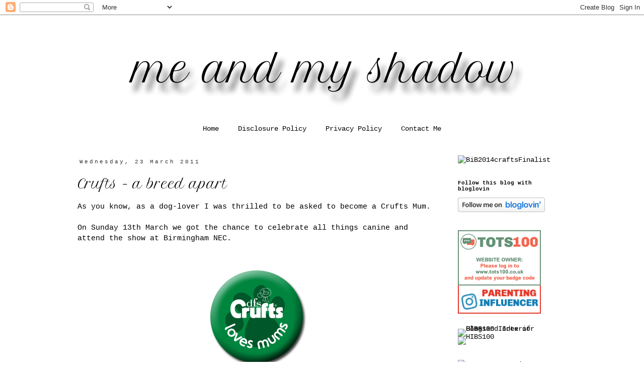

--- FILE ---
content_type: text/html; charset=UTF-8
request_url: https://missielizzie-meandmyshadow.blogspot.com/2011/03/crufts-breed-apart.html
body_size: 19350
content:
<!DOCTYPE html>
<html class='v2' dir='ltr' xmlns='http://www.w3.org/1999/xhtml' xmlns:b='http://www.google.com/2005/gml/b' xmlns:data='http://www.google.com/2005/gml/data' xmlns:expr='http://www.google.com/2005/gml/expr'>
<head>
<link href='https://www.blogger.com/static/v1/widgets/335934321-css_bundle_v2.css' rel='stylesheet' type='text/css'/>
<link href="//fonts.googleapis.com/css?family=Petit+Formal+Script" rel="stylesheet" type="text/css">
<meta content='width=1100' name='viewport'/>
<meta content='text/html; charset=UTF-8' http-equiv='Content-Type'/>
<meta content='blogger' name='generator'/>
<link href='https://missielizzie-meandmyshadow.blogspot.com/favicon.ico' rel='icon' type='image/x-icon'/>
<link href='http://missielizzie-meandmyshadow.blogspot.com/2011/03/crufts-breed-apart.html' rel='canonical'/>
<link rel="alternate" type="application/atom+xml" title="Me and my shadow - Atom" href="https://missielizzie-meandmyshadow.blogspot.com/feeds/posts/default" />
<link rel="alternate" type="application/rss+xml" title="Me and my shadow - RSS" href="https://missielizzie-meandmyshadow.blogspot.com/feeds/posts/default?alt=rss" />
<link rel="service.post" type="application/atom+xml" title="Me and my shadow - Atom" href="https://www.blogger.com/feeds/5015030219140669520/posts/default" />

<link rel="alternate" type="application/atom+xml" title="Me and my shadow - Atom" href="https://missielizzie-meandmyshadow.blogspot.com/feeds/2668421304791970625/comments/default" />
<!--Can't find substitution for tag [blog.ieCssRetrofitLinks]-->
<link href='https://blogger.googleusercontent.com/img/b/R29vZ2xl/AVvXsEhg60j7xNPWYvWfmJB62iM8iu56UzxiPnF_4Lr7uL6vP-GVGBfv7aTyYxPT9CA8tSDAo3biS_zg7q4Hhky2lKqdLZMrnR1Fn6XoELFfDiVMKlH9STJmH1ThqV8NphtryW_06HGK3Ja5rcs/s1600/Crufts+mum+blogger+logo.jpg' rel='image_src'/>
<meta content='http://missielizzie-meandmyshadow.blogspot.com/2011/03/crufts-breed-apart.html' property='og:url'/>
<meta content='Crufts - a breed apart' property='og:title'/>
<meta content='As you know, as a dog-lover I was thrilled to be asked to become a Crufts Mum .   On Sunday 13th March we got the chance to celebrate all th...' property='og:description'/>
<meta content='https://blogger.googleusercontent.com/img/b/R29vZ2xl/AVvXsEhg60j7xNPWYvWfmJB62iM8iu56UzxiPnF_4Lr7uL6vP-GVGBfv7aTyYxPT9CA8tSDAo3biS_zg7q4Hhky2lKqdLZMrnR1Fn6XoELFfDiVMKlH9STJmH1ThqV8NphtryW_06HGK3Ja5rcs/w1200-h630-p-k-no-nu/Crufts+mum+blogger+logo.jpg' property='og:image'/>
<title>Me and my shadow: Crufts - a breed apart</title>
<style id='page-skin-1' type='text/css'><!--
/*
-----------------------------------------------
Blogger Template Style
Name:     Simple
Designer: Blogger
URL:      www.blogger.com
----------------------------------------------- */
/* Content
----------------------------------------------- */
body {
font: normal normal 14px 'Courier New', Courier, FreeMono, monospace;
color: #000000;
background: #ffffff none repeat scroll top left;
padding: 0 0 0 0;
}
html body .region-inner {
min-width: 0;
max-width: 100%;
width: auto;
}
h2 {
font-size: 22px;
}
a:link {
text-decoration:none;
color: #000000;
}
a:visited {
text-decoration:none;
color: #e4acc8;
}
a:hover {
text-decoration:underline;
color: #bbbbbb;
}
.body-fauxcolumn-outer .fauxcolumn-inner {
background: transparent none repeat scroll top left;
_background-image: none;
}
.body-fauxcolumn-outer .cap-top {
position: absolute;
z-index: 1;
height: 400px;
width: 100%;
}
.body-fauxcolumn-outer .cap-top .cap-left {
width: 100%;
background: transparent none repeat-x scroll top left;
_background-image: none;
}
.content-outer {
-moz-box-shadow: 0 0 0 rgba(0, 0, 0, .15);
-webkit-box-shadow: 0 0 0 rgba(0, 0, 0, .15);
-goog-ms-box-shadow: 0 0 0 #333333;
box-shadow: 0 0 0 rgba(0, 0, 0, .15);
margin-bottom: 1px;
}
.content-inner {
padding: 10px 40px;
}
.content-inner {
background-color: #ffffff;
}
/* Header
----------------------------------------------- */
.header-outer {
background: transparent none repeat-x scroll 0 -400px;
_background-image: none;
}
.Header h1 {
font: normal normal 40px 'Trebuchet MS',Trebuchet,Verdana,sans-serif;
color: #000000;
text-shadow: 0 0 0 rgba(0, 0, 0, .2);
}
.Header h1 a {
color: #000000;
}
.Header .description {
font-size: 18px;
color: #000000;
}
.header-inner .Header .titlewrapper {
padding: 22px 0;
}
.header-inner .Header .descriptionwrapper {
padding: 0 0;
}
/* Tabs
----------------------------------------------- */
.tabs-inner .section:first-child {
border-top: 0 solid #ffffff;
}
.tabs-inner .section:first-child ul {
margin-top: -1px;
border-top: 1px solid #ffffff;
border-left: 1px solid #ffffff;
border-right: 1px solid #ffffff;
}
.tabs-inner .widget ul {
background: transparent none repeat-x scroll 0 -800px;
_background-image: none;
border-bottom: 1px solid #ffffff;
margin-top: 0;
margin-left: -30px;
margin-right: -30px;
}
.tabs-inner .widget li a {
display: inline-block;
padding: .6em 1em;
font: normal normal 14px 'Courier New', Courier, FreeMono, monospace;
color: #000000;
border-left: 1px solid #ffffff;
border-right: 1px solid #ffffff;
}
.tabs-inner .widget li:first-child a {
border-left: none;
}
.tabs-inner .widget li.selected a, .tabs-inner .widget li a:hover {
color: #000000;
background-color: #ffffff;
text-decoration: none;
}
/* Columns
----------------------------------------------- */
.main-outer {
border-top: 0 solid transparent;
}
.fauxcolumn-left-outer .fauxcolumn-inner {
border-right: 1px solid transparent;
}
.fauxcolumn-right-outer .fauxcolumn-inner {
border-left: 1px solid transparent;
}
/* Headings
----------------------------------------------- */
div.widget > h2,
div.widget h2.title {
margin: 0 0 1em 0;
font: normal bold 11px 'Courier New', Courier, FreeMono, monospace;
color: #000000;
}
/* Widgets
----------------------------------------------- */
.widget .zippy {
color: #999999;
text-shadow: 2px 2px 1px rgba(0, 0, 0, .1);
}
.widget .popular-posts ul {
list-style: none;
}
/* Posts
----------------------------------------------- */
h2.date-header {
font: normal bold 11px Arial, Tahoma, Helvetica, FreeSans, sans-serif;
}
.date-header span {
background-color: #ffffff;
color: #bbbbbb;
padding: 0.4em;
letter-spacing: 3px;
margin: inherit;
}
.main-inner {
padding-top: 35px;
padding-bottom: 65px;
}
.main-inner .column-center-inner {
padding: 0 0;
}
.main-inner .column-center-inner .section {
margin: 0 1em;
}
.post {
margin: 0 0 45px 0;
}
h3.post-title, .comments h4 {
font: normal normal 22px 'Courier New', Courier, FreeMono, monospace;
margin: .75em 0 0;
}
.post-body {
font-size: 110%;
line-height: 1.4;
position: relative;
}
.post-body img, .post-body .tr-caption-container, .Profile img, .Image img,
.BlogList .item-thumbnail img {
padding: 2px;
background: #ffffff;
border: 1px solid #ffffff;
-moz-box-shadow: 1px 1px 5px rgba(0, 0, 0, .1);
-webkit-box-shadow: 1px 1px 5px rgba(0, 0, 0, .1);
box-shadow: 1px 1px 5px rgba(0, 0, 0, .1);
}
.post-body img, .post-body .tr-caption-container {
padding: 5px;
}
.post-body .tr-caption-container {
color: #000000;
}
.post-body .tr-caption-container img {
padding: 0;
background: transparent;
border: none;
-moz-box-shadow: 0 0 0 rgba(0, 0, 0, .1);
-webkit-box-shadow: 0 0 0 rgba(0, 0, 0, .1);
box-shadow: 0 0 0 rgba(0, 0, 0, .1);
}
.post-header {
margin: 0 0 1.5em;
line-height: 1.6;
font-size: 90%;
}
.post-footer {
margin: 20px -2px 0;
padding: 5px 10px;
color: #000000;
background-color: #ffffff;
border-bottom: 1px solid #ffffff;
line-height: 1.6;
font-size: 90%;
}
#comments .comment-author {
padding-top: 1.5em;
border-top: 1px solid transparent;
background-position: 0 1.5em;
}
#comments .comment-author:first-child {
padding-top: 0;
border-top: none;
}
.avatar-image-container {
margin: .2em 0 0;
}
#comments .avatar-image-container img {
border: 1px solid #ffffff;
}
/* Comments
----------------------------------------------- */
.comments .comments-content .icon.blog-author {
background-repeat: no-repeat;
background-image: url([data-uri]);
}
.comments .comments-content .loadmore a {
border-top: 1px solid #999999;
border-bottom: 1px solid #999999;
}
.comments .comment-thread.inline-thread {
background-color: #ffffff;
}
.comments .continue {
border-top: 2px solid #999999;
}
/* Accents
---------------------------------------------- */
.section-columns td.columns-cell {
border-left: 1px solid transparent;
}
.blog-pager {
background: transparent url(//www.blogblog.com/1kt/simple/paging_dot.png) repeat-x scroll top center;
}
.blog-pager-older-link, .home-link,
.blog-pager-newer-link {
background-color: #ffffff;
padding: 5px;
}
.footer-outer {
border-top: 1px dashed #bbbbbb;
}
/* Mobile
----------------------------------------------- */
body.mobile  {
background-size: auto;
}
.mobile .body-fauxcolumn-outer {
background: transparent none repeat scroll top left;
}
.mobile .body-fauxcolumn-outer .cap-top {
background-size: 100% auto;
}
.mobile .content-outer {
-webkit-box-shadow: 0 0 3px rgba(0, 0, 0, .15);
box-shadow: 0 0 3px rgba(0, 0, 0, .15);
}
.mobile .tabs-inner .widget ul {
margin-left: 0;
margin-right: 0;
}
.mobile .post {
margin: 0;
}
.mobile .main-inner .column-center-inner .section {
margin: 0;
}
.mobile .date-header span {
padding: 0.1em 10px;
margin: 0 -10px;
}
.mobile h3.post-title {
margin: 0;
}
.mobile .blog-pager {
background: transparent none no-repeat scroll top center;
}
.mobile .footer-outer {
border-top: none;
}
.mobile .main-inner, .mobile .footer-inner {
background-color: #ffffff;
}
.mobile-index-contents {
color: #000000;
}
.mobile-link-button {
background-color: #000000;
}
.mobile-link-button a:link, .mobile-link-button a:visited {
color: #e4acc8;
}
.mobile .tabs-inner .section:first-child {
border-top: none;
}
.mobile .tabs-inner .PageList .widget-content {
background-color: #ffffff;
color: #000000;
border-top: 1px solid #ffffff;
border-bottom: 1px solid #ffffff;
}
.mobile .tabs-inner .PageList .widget-content .pagelist-arrow {
border-left: 1px solid #ffffff;
}
.post-body img, .post-body .tr-caption-container, .Profile img, .Image img, .BlogList .item-thumbnail img {
-webkit-box-shadow:rgba(0, 0, 0, 0) 0 0 0;
background-color:#FFFFFF;
background-position:initial initial;
background-repeat:initial initial;
border:1px solid #FFFFFF;
box-shadow:rgba(0, 0, 0, 0.0) 0px 0px 0px;
padding:2px;
}
h3.post-title, .comments h4 {
font-family: 'Petit Formal Script', cursive;
font-size:26px;
font-style:normal;
font-variant:normal;
font-weight:normal;
line-height:normal;
}
.date-header span {
font-family:'Courier New', Courier, FreeMono, monospace;
font-size:11px;
font-style:normal;
font-variant:normal;
font-weight:normal;
background-color:#FFFFFF;
color:#333;
letter-spacing:3px;
margin:inherit;
padding:0.4em;
}
.widget h2 {
color:#000000;
font-family: 'Petit Formal Script', cursive;
font-size:17px;
font-style:normal;
font-variant:normal;
font-weight:bold;
line-height:normal;
margin:0 0 1em;
}
.PageList {text-align:center !important;}
.PageList li {display:inline !important; float:none !important;}
#blog-pager {
font-family: 'Petit Formal Script', cursive;
font-size:14px;
text-align: center;
}
.blog-pager {
background: url("https://lh3.googleusercontent.com/blogger_img_proxy/AEn0k_vLTjsxZLvlLpwZYvmX2NrLApszSKXQf6Asf61KILm3tdctKvBbjmQ05JMT9yrLuA_btXEROOJyWmKML_GTOgPzHCA5O3dHsDDp1UCOb5zutNK7kVvp83nY1j5UwENLDJYJ9-Pr-QHkwqWjddiR-xhM0cWE=s0-d") repeat-x scroll center top transparent;
}
.footer-outer {
border-top: 1px solid #fff;
}
--></style>
<style id='template-skin-1' type='text/css'><!--
body {
min-width: 1080px;
}
.content-outer, .content-fauxcolumn-outer, .region-inner {
min-width: 1080px;
max-width: 1080px;
_width: 1080px;
}
.main-inner .columns {
padding-left: 0px;
padding-right: 260px;
}
.main-inner .fauxcolumn-center-outer {
left: 0px;
right: 260px;
/* IE6 does not respect left and right together */
_width: expression(this.parentNode.offsetWidth -
parseInt("0px") -
parseInt("260px") + 'px');
}
.main-inner .fauxcolumn-left-outer {
width: 0px;
}
.main-inner .fauxcolumn-right-outer {
width: 260px;
}
.main-inner .column-left-outer {
width: 0px;
right: 100%;
margin-left: -0px;
}
.main-inner .column-right-outer {
width: 260px;
margin-right: -260px;
}
#layout {
min-width: 0;
}
#layout .content-outer {
min-width: 0;
width: 800px;
}
#layout .region-inner {
min-width: 0;
width: auto;
}
--></style>
<script type='text/javascript'>
        (function(i,s,o,g,r,a,m){i['GoogleAnalyticsObject']=r;i[r]=i[r]||function(){
        (i[r].q=i[r].q||[]).push(arguments)},i[r].l=1*new Date();a=s.createElement(o),
        m=s.getElementsByTagName(o)[0];a.async=1;a.src=g;m.parentNode.insertBefore(a,m)
        })(window,document,'script','https://www.google-analytics.com/analytics.js','ga');
        ga('create', 'UA-17932725-1', 'auto', 'blogger');
        ga('blogger.send', 'pageview');
      </script>
<link href='https://www.blogger.com/dyn-css/authorization.css?targetBlogID=5015030219140669520&amp;zx=ca9cb772-3b94-48d0-9fe8-66d99fa775cd' media='none' onload='if(media!=&#39;all&#39;)media=&#39;all&#39;' rel='stylesheet'/><noscript><link href='https://www.blogger.com/dyn-css/authorization.css?targetBlogID=5015030219140669520&amp;zx=ca9cb772-3b94-48d0-9fe8-66d99fa775cd' rel='stylesheet'/></noscript>
<meta name='google-adsense-platform-account' content='ca-host-pub-1556223355139109'/>
<meta name='google-adsense-platform-domain' content='blogspot.com'/>

<!-- data-ad-client=ca-pub-5945936462559198 -->

</head>
<body class='loading variant-simplysimple'>
<div class='navbar section' id='navbar'><div class='widget Navbar' data-version='1' id='Navbar1'><script type="text/javascript">
    function setAttributeOnload(object, attribute, val) {
      if(window.addEventListener) {
        window.addEventListener('load',
          function(){ object[attribute] = val; }, false);
      } else {
        window.attachEvent('onload', function(){ object[attribute] = val; });
      }
    }
  </script>
<div id="navbar-iframe-container"></div>
<script type="text/javascript" src="https://apis.google.com/js/platform.js"></script>
<script type="text/javascript">
      gapi.load("gapi.iframes:gapi.iframes.style.bubble", function() {
        if (gapi.iframes && gapi.iframes.getContext) {
          gapi.iframes.getContext().openChild({
              url: 'https://www.blogger.com/navbar/5015030219140669520?po\x3d2668421304791970625\x26origin\x3dhttps://missielizzie-meandmyshadow.blogspot.com',
              where: document.getElementById("navbar-iframe-container"),
              id: "navbar-iframe"
          });
        }
      });
    </script><script type="text/javascript">
(function() {
var script = document.createElement('script');
script.type = 'text/javascript';
script.src = '//pagead2.googlesyndication.com/pagead/js/google_top_exp.js';
var head = document.getElementsByTagName('head')[0];
if (head) {
head.appendChild(script);
}})();
</script>
</div></div>
<div class='body-fauxcolumns'>
<div class='fauxcolumn-outer body-fauxcolumn-outer'>
<div class='cap-top'>
<div class='cap-left'></div>
<div class='cap-right'></div>
</div>
<div class='fauxborder-left'>
<div class='fauxborder-right'></div>
<div class='fauxcolumn-inner'>
</div>
</div>
<div class='cap-bottom'>
<div class='cap-left'></div>
<div class='cap-right'></div>
</div>
</div>
</div>
<div class='content'>
<div class='content-fauxcolumns'>
<div class='fauxcolumn-outer content-fauxcolumn-outer'>
<div class='cap-top'>
<div class='cap-left'></div>
<div class='cap-right'></div>
</div>
<div class='fauxborder-left'>
<div class='fauxborder-right'></div>
<div class='fauxcolumn-inner'>
</div>
</div>
<div class='cap-bottom'>
<div class='cap-left'></div>
<div class='cap-right'></div>
</div>
</div>
</div>
<div class='content-outer'>
<div class='content-cap-top cap-top'>
<div class='cap-left'></div>
<div class='cap-right'></div>
</div>
<div class='fauxborder-left content-fauxborder-left'>
<div class='fauxborder-right content-fauxborder-right'></div>
<div class='content-inner'>
<header>
<div class='header-outer'>
<div class='header-cap-top cap-top'>
<div class='cap-left'></div>
<div class='cap-right'></div>
</div>
<div class='fauxborder-left header-fauxborder-left'>
<div class='fauxborder-right header-fauxborder-right'></div>
<div class='region-inner header-inner'>
<div class='header section' id='header'><div class='widget Header' data-version='1' id='Header1'>
<div id='header-inner'>
<a href='https://missielizzie-meandmyshadow.blogspot.com/' style='display: block'>
<img alt='Me and my shadow' height='200px; ' id='Header1_headerimg' src='https://blogger.googleusercontent.com/img/b/R29vZ2xl/AVvXsEg77IVwBdQqXq9GwfD7Aa82hWJ_i8yqdOoSYnHRUJOOYLZazLf73muNTP3WYvZaeKm8dDYzTUEGIUuIt8-nPW4rXY3nfJ4Pa_NQz-aU9YB9S8rjrmQJ_vg6FLmsyrrAN4HKaA2MvAFsjfs/s1600/moreshadowheader.jpg' style='display: block' width='1000px; '/>
</a>
</div>
</div></div>
</div>
</div>
<div class='header-cap-bottom cap-bottom'>
<div class='cap-left'></div>
<div class='cap-right'></div>
</div>
</div>
</header>
<div class='tabs-outer'>
<div class='tabs-cap-top cap-top'>
<div class='cap-left'></div>
<div class='cap-right'></div>
</div>
<div class='fauxborder-left tabs-fauxborder-left'>
<div class='fauxborder-right tabs-fauxborder-right'></div>
<div class='region-inner tabs-inner'>
<div class='tabs section' id='crosscol'><div class='widget PageList' data-version='1' id='PageList1'>
<h2>Pages</h2>
<div class='widget-content'>
<ul>
<li>
<a href='https://missielizzie-meandmyshadow.blogspot.com/'>Home</a>
</li>
<li>
<a href='https://missielizzie-meandmyshadow.blogspot.com/p/disclosure-policy.html'>Disclosure Policy</a>
</li>
<li>
<a href='https://missielizzie-meandmyshadow.blogspot.com/p/privacy-policy.html'>Privacy Policy</a>
</li>
<li>
<a href='https://missielizzie-meandmyshadow.blogspot.com/p/contact-me.html'>Contact Me</a>
</li>
</ul>
<div class='clear'></div>
</div>
</div></div>
<div class='tabs no-items section' id='crosscol-overflow'></div>
</div>
</div>
<div class='tabs-cap-bottom cap-bottom'>
<div class='cap-left'></div>
<div class='cap-right'></div>
</div>
</div>
<div class='main-outer'>
<div class='main-cap-top cap-top'>
<div class='cap-left'></div>
<div class='cap-right'></div>
</div>
<div class='fauxborder-left main-fauxborder-left'>
<div class='fauxborder-right main-fauxborder-right'></div>
<div class='region-inner main-inner'>
<div class='columns fauxcolumns'>
<div class='fauxcolumn-outer fauxcolumn-center-outer'>
<div class='cap-top'>
<div class='cap-left'></div>
<div class='cap-right'></div>
</div>
<div class='fauxborder-left'>
<div class='fauxborder-right'></div>
<div class='fauxcolumn-inner'>
</div>
</div>
<div class='cap-bottom'>
<div class='cap-left'></div>
<div class='cap-right'></div>
</div>
</div>
<div class='fauxcolumn-outer fauxcolumn-left-outer'>
<div class='cap-top'>
<div class='cap-left'></div>
<div class='cap-right'></div>
</div>
<div class='fauxborder-left'>
<div class='fauxborder-right'></div>
<div class='fauxcolumn-inner'>
</div>
</div>
<div class='cap-bottom'>
<div class='cap-left'></div>
<div class='cap-right'></div>
</div>
</div>
<div class='fauxcolumn-outer fauxcolumn-right-outer'>
<div class='cap-top'>
<div class='cap-left'></div>
<div class='cap-right'></div>
</div>
<div class='fauxborder-left'>
<div class='fauxborder-right'></div>
<div class='fauxcolumn-inner'>
</div>
</div>
<div class='cap-bottom'>
<div class='cap-left'></div>
<div class='cap-right'></div>
</div>
</div>
<!-- corrects IE6 width calculation -->
<div class='columns-inner'>
<div class='column-center-outer'>
<div class='column-center-inner'>
<div class='main section' id='main'><div class='widget Blog' data-version='1' id='Blog1'>
<div class='blog-posts hfeed'>

          <div class="date-outer">
        
<h2 class='date-header'><span>Wednesday, 23 March 2011</span></h2>

          <div class="date-posts">
        
<div class='post-outer'>
<div class='post hentry' itemprop='blogPost' itemscope='itemscope' itemtype='http://schema.org/BlogPosting'>
<meta content='https://blogger.googleusercontent.com/img/b/R29vZ2xl/AVvXsEhg60j7xNPWYvWfmJB62iM8iu56UzxiPnF_4Lr7uL6vP-GVGBfv7aTyYxPT9CA8tSDAo3biS_zg7q4Hhky2lKqdLZMrnR1Fn6XoELFfDiVMKlH9STJmH1ThqV8NphtryW_06HGK3Ja5rcs/s1600/Crufts+mum+blogger+logo.jpg' itemprop='image_url'/>
<meta content='5015030219140669520' itemprop='blogId'/>
<meta content='2668421304791970625' itemprop='postId'/>
<a name='2668421304791970625'></a>
<h3 class='post-title entry-title' itemprop='name'>
Crufts - a breed apart
</h3>
<div class='post-header'>
<div class='post-header-line-1'></div>
</div>
<div class='post-body entry-content' id='post-body-2668421304791970625' itemprop='description articleBody'>
As you know, as a dog-lover I was thrilled to be asked to become a <a href="http://www.crufts.org.uk/" target="new">Crufts Mum</a>.<br />
<br />
On Sunday 13th March we got the chance to celebrate all things canine and attend the show at Birmingham NEC.<br />
<br />
<br />
<div class="separator" style="clear: both; text-align: center;"><a href="https://blogger.googleusercontent.com/img/b/R29vZ2xl/AVvXsEhg60j7xNPWYvWfmJB62iM8iu56UzxiPnF_4Lr7uL6vP-GVGBfv7aTyYxPT9CA8tSDAo3biS_zg7q4Hhky2lKqdLZMrnR1Fn6XoELFfDiVMKlH9STJmH1ThqV8NphtryW_06HGK3Ja5rcs/s1600/Crufts+mum+blogger+logo.jpg" imageanchor="1" style="margin-left: 1em; margin-right: 1em;"><img border="0" r6="true" src="https://blogger.googleusercontent.com/img/b/R29vZ2xl/AVvXsEhg60j7xNPWYvWfmJB62iM8iu56UzxiPnF_4Lr7uL6vP-GVGBfv7aTyYxPT9CA8tSDAo3biS_zg7q4Hhky2lKqdLZMrnR1Fn6XoELFfDiVMKlH9STJmH1ThqV8NphtryW_06HGK3Ja5rcs/s1600/Crufts+mum+blogger+logo.jpg" /></a></div><br />
It was the day after Ruby's birthday, and after a <a href="http://missielizzie-meandmyshadow.blogspot.com/2011/03/london-eye-afternoon-treat-for-mothers.html" target="new">busy day previously in London</a>, she slept in the car on the 2 hour drive there.&nbsp; She woke up just as we were pulling into the car park which was adorned with huge banners and posters of dogs, one of which for some bizarre reason she was convinced was a rabbit.&nbsp; We spent quite some time explaining to her on the shuttle bus to the entrance that there were unlikely to be any rabbits at the event - much to the amusement of other passengers on the bus.<br />
<br />
Luckily she wasn't disappointed - there were more than enough dogs to capture her imagination, and once we met the other lovely bloggers (Roz from <a href="http://lifewithlymphoma.wordpress.com/" target="new"><span style="color: #009bc0;">Kin Hodgkins</span></a>, Fi from <a href="http://childcareisfun.co.uk/" target="new"><span style="color: #009bc0;">Childcare is Fun</span></a>, Louise from <a href="http://rockandrollbabyworld.blogspot.com/" target="new"><span style="color: #6fa8dc;">Rock and Roll Baby World</span></a>&nbsp;and Maria from <a href="http://mummysbusyworld.blogspot.com/" target="new"><span style="color: #009bc0;">Mummy's Busy World</span></a>) and their lovely children, she had new friends to play with and charge around with.<br />
<br />
<br />
<div class="separator" style="clear: both; text-align: center;"><a href="https://blogger.googleusercontent.com/img/b/R29vZ2xl/AVvXsEjAJS0-vltHipAMRXmdnq6lKdXiaLFocefiMIOUjcD9h8b20a7cjbWcGqwHJUZkIreXVh1Edi5BvW0cqRdO6zm2xX9wze_m8PSfOKlusg3CCiVeeZDaskyUJRtN7HspmEGn_la62ykGIWA/s1600/003.JPG" imageanchor="1" style="margin-left: 1em; margin-right: 1em;"><img border="0" height="240" r6="true" src="https://blogger.googleusercontent.com/img/b/R29vZ2xl/AVvXsEjAJS0-vltHipAMRXmdnq6lKdXiaLFocefiMIOUjcD9h8b20a7cjbWcGqwHJUZkIreXVh1Edi5BvW0cqRdO6zm2xX9wze_m8PSfOKlusg3CCiVeeZDaskyUJRtN7HspmEGn_la62ykGIWA/s320/003.JPG" width="320" /></a></div><br />
<br />
We had a lovely meal courtesy of the Kennel Club, and a chance to chat and get to know all the bloggers that I've been tweeting with for so long.&nbsp; Then it was off around the show.<br />
<br />
<br />
<div class="separator" style="clear: both; text-align: center;"><a href="https://blogger.googleusercontent.com/img/b/R29vZ2xl/AVvXsEhR1gjDtwSrVSqeXXKumCzSP8bc4-jerUKeo5_1lND5248RMgzX6ZaykmksP4afWzGakzH0drO28X40huUJImwnJjzfKRR7R6h3s0lnnRtHImh3bxL-UYUOaRhrIHNQqb3E1XBp_EQWfS4/s1600/cruftsmums2.jpg" imageanchor="1" style="margin-left: 1em; margin-right: 1em;"><img border="0" height="320" r6="true" src="https://blogger.googleusercontent.com/img/b/R29vZ2xl/AVvXsEhR1gjDtwSrVSqeXXKumCzSP8bc4-jerUKeo5_1lND5248RMgzX6ZaykmksP4afWzGakzH0drO28X40huUJImwnJjzfKRR7R6h3s0lnnRtHImh3bxL-UYUOaRhrIHNQqb3E1XBp_EQWfS4/s320/cruftsmums2.jpg" width="240" /></a></div><br />
So much to see, do and buy!!&nbsp; There were some slightly, shall we say, unusual sights too.&nbsp; Now, I love my dog, but I think there is a limit!&nbsp; We walked past an uber-glam young woman pushing a very covetable funky lime green three-wheeler buggy.&nbsp; I gave it an admiring backwards glance, but was staggered when I spotted my other half mouthing to me "Oh my God, did you see that??"&nbsp; Unlike me, he doesn't have a fetish for stylish buggies, so I wondered what on earth he was going on about.&nbsp; Turns out this lady was not pushing her baby, but her dog in the buggy.&nbsp; Yes, you heard correctly.&nbsp;&nbsp; And don't even get me started on the stall that was selling entire outfits for pampered pooches!<br />
<br />
Anyway, all that added to the experience, and we did purchase some very sensible (read boring) doggy rocks to put in Ella's water bowl and hopefully eliminate the yellow wee burn from our lawn.<br />
<br />
Sadly the agility contest and best in show performances didn't start until 5pm and there was a long queue.&nbsp; After such a busy day Ruby was not up for standing in line so we didn't get to see that - although we have since watched in online.<br />
<br />
<iframe allowfullscreen="" frameborder="0" height="200" src="//www.youtube.com/embed/qvdvSWxxlZQ" title="YouTube video player" width="320"></iframe><br />
<br />
All in all, a very nice day out - if incredibly tiring!&nbsp; Many thanks to the Kennel Club and especially to Holly and Maria&nbsp;who looked after us so well.<br />
<br />
Sponsored post - We received tickets to the show, lunch and a goody bag. However, all views are accurate and honest, and are my own opinion.
<div style='clear: both;'></div>
</div>
<div class='post-footer'>
<div class='post-footer-line post-footer-line-1'><span class='post-author vcard'>
Posted by
<span class='fn' itemprop='author' itemscope='itemscope' itemtype='http://schema.org/Person'>
<meta content='https://www.blogger.com/profile/05860282774080831783' itemprop='url'/>
<a href='https://www.blogger.com/profile/05860282774080831783' rel='author' title='author profile'>
<span itemprop='name'>Liz Burton</span>
</a>
</span>
</span>
<span class='post-timestamp'>
at
<meta content='http://missielizzie-meandmyshadow.blogspot.com/2011/03/crufts-breed-apart.html' itemprop='url'/>
<a class='timestamp-link' href='https://missielizzie-meandmyshadow.blogspot.com/2011/03/crufts-breed-apart.html' rel='bookmark' title='permanent link'><abbr class='published' itemprop='datePublished' title='2011-03-23T10:36:00Z'>10:36</abbr></a>
</span>
<span class='post-comment-link'>
</span>
<span class='post-icons'>
<span class='item-control blog-admin pid-871616706'>
<a href='https://www.blogger.com/post-edit.g?blogID=5015030219140669520&postID=2668421304791970625&from=pencil' title='Edit Post'>
<img alt='' class='icon-action' height='18' src='https://resources.blogblog.com/img/icon18_edit_allbkg.gif' width='18'/>
</a>
</span>
</span>
<div class='post-share-buttons goog-inline-block'>
<a class='goog-inline-block share-button sb-email' href='https://www.blogger.com/share-post.g?blogID=5015030219140669520&postID=2668421304791970625&target=email' target='_blank' title='Email This'><span class='share-button-link-text'>Email This</span></a><a class='goog-inline-block share-button sb-blog' href='https://www.blogger.com/share-post.g?blogID=5015030219140669520&postID=2668421304791970625&target=blog' onclick='window.open(this.href, "_blank", "height=270,width=475"); return false;' target='_blank' title='BlogThis!'><span class='share-button-link-text'>BlogThis!</span></a><a class='goog-inline-block share-button sb-twitter' href='https://www.blogger.com/share-post.g?blogID=5015030219140669520&postID=2668421304791970625&target=twitter' target='_blank' title='Share to X'><span class='share-button-link-text'>Share to X</span></a><a class='goog-inline-block share-button sb-facebook' href='https://www.blogger.com/share-post.g?blogID=5015030219140669520&postID=2668421304791970625&target=facebook' onclick='window.open(this.href, "_blank", "height=430,width=640"); return false;' target='_blank' title='Share to Facebook'><span class='share-button-link-text'>Share to Facebook</span></a><a class='goog-inline-block share-button sb-pinterest' href='https://www.blogger.com/share-post.g?blogID=5015030219140669520&postID=2668421304791970625&target=pinterest' target='_blank' title='Share to Pinterest'><span class='share-button-link-text'>Share to Pinterest</span></a>
</div>
<span class='post-backlinks post-comment-link'>
</span>
</div>
<div class='post-footer-line post-footer-line-2'><span class='post-labels'>
</span>
</div>
<div class='post-footer-line post-footer-line-3'><span class='reaction-buttons'>
</span>
</div>
</div>
</div>
<div class='comments' id='comments'>
<a name='comments'></a>
<h4>No comments:</h4>
<div id='Blog1_comments-block-wrapper'>
<dl class='avatar-comment-indent' id='comments-block'>
</dl>
</div>
<p class='comment-footer'>
<div class='comment-form'>
<a name='comment-form'></a>
<h4 id='comment-post-message'>Post a Comment</h4>
<p>
</p>
<a href='https://www.blogger.com/comment/frame/5015030219140669520?po=2668421304791970625&hl=en-GB&saa=85391&origin=https://missielizzie-meandmyshadow.blogspot.com' id='comment-editor-src'></a>
<iframe allowtransparency='true' class='blogger-iframe-colorize blogger-comment-from-post' frameborder='0' height='410px' id='comment-editor' name='comment-editor' src='' width='100%'></iframe>
<script src='https://www.blogger.com/static/v1/jsbin/2830521187-comment_from_post_iframe.js' type='text/javascript'></script>
<script type='text/javascript'>
      BLOG_CMT_createIframe('https://www.blogger.com/rpc_relay.html');
    </script>
</div>
</p>
</div>
</div>

        </div></div>
      
</div>
<div class='blog-pager' id='blog-pager'>
<span id='blog-pager-newer-link'>
<a class='blog-pager-newer-link' href='https://missielizzie-meandmyshadow.blogspot.com/2011/03/winner-of-crafty-kid-book.html' id='Blog1_blog-pager-newer-link' title='Newer Post'>Newer Post</a>
</span>
<span id='blog-pager-older-link'>
<a class='blog-pager-older-link' href='https://missielizzie-meandmyshadow.blogspot.com/2011/03/easter-biscuits-always-have-plan-b.html' id='Blog1_blog-pager-older-link' title='Older Post'>Older Post</a>
</span>
<a class='home-link' href='https://missielizzie-meandmyshadow.blogspot.com/'>Home</a>
</div>
<div class='clear'></div>
<div class='post-feeds'>
<div class='feed-links'>
Subscribe to:
<a class='feed-link' href='https://missielizzie-meandmyshadow.blogspot.com/feeds/2668421304791970625/comments/default' target='_blank' type='application/atom+xml'>Post Comments (Atom)</a>
</div>
</div>
</div></div>
</div>
</div>
<div class='column-left-outer'>
<div class='column-left-inner'>
<aside>
</aside>
</div>
</div>
<div class='column-right-outer'>
<div class='column-right-inner'>
<aside>
<div class='sidebar section' id='sidebar-right-1'><div class='widget HTML' data-version='1' id='HTML14'>
<div class='widget-content'>
<a title="Brilliance in Blogging" href="http://www.britmums.com/awards/" ><img src="https://lh3.googleusercontent.com/blogger_img_proxy/AEn0k_uk_AZ8Dt0KGb4Zu9Ucy0Jklv1Hco-IEi5wjL5UbuuJ7oaARpuS_VCCDB5c1UuknvCSBErFCSUe8MemHr47wXgRNwsGny9h8Ib9P_3-YENp1E16oZzRht3ECsEsMuxElvECNSd_lG44EO_6YxpnZvM=s0-d" alt="BiB2014craftsFinalist" width="125" height="125"></a>
</div>
<div class='clear'></div>
</div><div class='widget HTML' data-version='1' id='HTML7'>
<h2 class='title'>Follow this blog with bloglovin</h2>
<div class='widget-content'>
<a title="Follow Me and my shadow on Bloglovin" href="http://www.bloglovin.com/en/blog/2381246"><img alt="Follow on Bloglovin" src="https://lh3.googleusercontent.com/blogger_img_proxy/AEn0k_swjPWCh9KDqau7PuLvf3FKHu6zIL3_CuIDtq4Tspmdb6uX_AQ8g0R2M9SikWLy81zwbmPybIYKKaVtYq7xm6RemcQmo-sbMGFYE1Kqwuab88MxDNTPJAnKEU3UdlMj_dZu=s0-d" border="0"></a>
</div>
<div class='clear'></div>
</div><div class='widget HTML' data-version='1' id='HTML25'>
<div class='widget-content'>
<div style="width:165px;padding:0px;margin:0px;border:0px;line-height:0px;"><a target="_blank" href="http://www.tots100.co.uk" title="TOTS 100 - UK Parent Blogs" rel="nofollow"><img style="width:165px;height:110px;border:0px;margin:0px;padding:0px;" title="TOTS100 - UK Parent Blogs" alt="TOTS100 - UK Parent Blogs" src="https://lh3.googleusercontent.com/blogger_img_proxy/AEn0k_vx5fuvzPsRrYHG8HDqP2paAgh7QBnA8ztgRGkoo7szF_mH01nG_yHQpilJPzYRt_48LjOd01796TAXtthELwNWlbkafo6Rr2a7N0AH7B-E=s0-d"></a><br /><a target="_blank" href="http://www.tots100.co.uk/top/sponsor.html" title="TOTS100" rel="nofollow"><img style="width:165px;height:56px;border:0px;margin:0px;padding:0px;" title="TOTS100" alt="TOTS100" src="https://lh3.googleusercontent.com/blogger_img_proxy/AEn0k_sDgJeaS1FxaptVzmsnY-NhnjX8EV66IYVzEeCCXzTVfNNRJASG2VQYyBUBkPl9yRu2x8aBi5A5HM6OBUIZJNyfr92rGvGMPHJy_A=s0-d"></a></div>
</div>
<div class='clear'></div>
</div><div class='widget HTML' data-version='1' id='HTML8'>
<div class='widget-content'>
<div style="width:165px;padding:0px;margin:0px;border:0px;line-height:0px;"><a target="_blank" href="http://www.hibs100.co.uk" title="HIBS100 Index of Home and Interior Blogs" rel="nofollow"><img style="width:165px;height:110px;border:0px;margin:0px;padding:0px;" title="HIBS100 Index of Home and Interior Blogs" alt="HIBS100 Index of Home and Interior Blogs" src="https://lh3.googleusercontent.com/blogger_img_proxy/AEn0k_sSWJXLyx1wQYs9lF06im2oLz-BVaCz0L7hfe4SOxmYPOzRTfSvWVMjiycu-NObjupu3WrOQJA3m_APE9mzbP7ETLIYRdVm-u423QJhbA=s0-d"></a><br /><a target="_blank" href="http://www.hibs100.co.uk/top/sponsor.html" title="HIBS100" rel="nofollow"><img style="width:165px;height:56px;border:0px;margin:0px;padding:0px;" title="HIBS100" alt="HIBS100" src="https://lh3.googleusercontent.com/blogger_img_proxy/AEn0k_tccgQrJjN3hONt7CF6hlUTDxVcQv0vVeuDrD4DARNFafOa73y6HKhJgOU_dSGbfNWJjrFDxxrTA6qNLZVws1cpt0i8SBJ1WG1jAcE=s0-d"></a></div>
</div>
<div class='clear'></div>
</div><div class='widget HTML' data-version='1' id='HTML3'>
<div class='widget-content'>
<a title="Brilliance in Blogging" href="http://www.britmums.com/2013/05/announcing-the-bibs-finalists/" ><img src="https://lh3.googleusercontent.com/blogger_img_proxy/AEn0k_u39cv-UBQQLysZOzliomr10W6xcC14AV6aYT2P48xz-WxnPjYb1D90vKPd_Sre2oz3TTrvO1PuH79GVchX__wXZ_7SGNwhoSr6gTGc-qVnEWaUA3S-UTY9zZRKD8yfFQpDY1OR5Esrsw=s0-d" alt="NOMINATE ME BiB 2013 CRAFTS" width="125" height="125"></a>
</div>
<div class='clear'></div>
</div><div class='widget Image' data-version='1' id='Image4'>
<h2>Join the fun!</h2>
<div class='widget-content'>
<a href='http://www.interplayuk.com'>
<img alt='Join the fun!' height='300' id='Image4_img' src='https://blogger.googleusercontent.com/img/b/R29vZ2xl/AVvXsEhAsQ6xkv7WwoO9lhHdH4TkoC7NYG5vqy7gztHm82PPPpR3xpRXaom0d8RUPm6wRXofOUm0iGZ83oNuDQB2lHmF7s3BLd_P36446ZJbhj3zTqwA4D6Mzhyphenhyphenaw7QeY2oV5YssMXcuJMrJ_i11/s1600/Interplay.jpg' width='300'/>
</a>
<br/>
</div>
<div class='clear'></div>
</div><div class='widget HTML' data-version='1' id='HTML1'>
<div class='widget-content'>
<a title="BritMums - Blogging with Integrity" href="http://www.britmums.com/" ><img id="bm_badge_125x125_bwi" src="https://lh3.googleusercontent.com/blogger_img_proxy/AEn0k_ueTKkeHCb2qbgi4zU0g6X68Fy0s7HmZZpVFgG0m-aGJqEcrjv-tqoudQ99hzZ3PK399HHfBajR6O3iUZC9lmqlokhFCFomLgYdHMajBnfGeEUdGfG9wNVPa_2AjfppxNMH3DI=s0-d" alt="BritMums - Blogging with Integrity" width="125" height="125" border="0"></a>
</div>
<div class='clear'></div>
</div><div class='widget HTML' data-version='1' id='HTML5'>
<h2 class='title'>Find Me Here</h2>
<div class='widget-content'>
<a href="http://missielizzie-meandmyshadow.blogspot.com/feeds/posts/default?alt=rss" ><img src="https://lh3.googleusercontent.com/blogger_img_proxy/AEn0k_tXWOyo_L7JDKUYADzofO0tvFA1Xrr8x0GcMXwo7Yigo6dI-aAI7Qs_6TDUFxAUUeyTEBsjNteaoPjHS1pRjf9KF6EDBTPpCn7KGqYqaDJ9YsOYJ0kmwQOyKWEpelK86T355DU5zHD5X-UF=s0-d" border="0" alt=" RSS"></a>

<a href="https://twitter.com/missielizzieb" target="_blank"><img src="https://lh3.googleusercontent.com/blogger_img_proxy/AEn0k_ubnIxwos5sF3zcTuDRCaXX6nQXSgWC4knj-or4ljIIpbYSgG6dGyBXWeAcyUIievwsMnS8iwtRvRg9uNB3ZVd6x9x7oDZgodNKLh_hsVFAOnoeILHtmUZ0CM9WCUgPjShvdf164RNkOQGn=s0-d" border="0" alt="Twitter"></a>

<a href="https://www.facebook.com/pages/Missielizzie-Me-and-My-Shadow-Blog/187478164614296" target="_blank"><img src="https://lh3.googleusercontent.com/blogger_img_proxy/AEn0k_uxKgH_eBDEtQRHKSIThiU0HdWfu7cxfoTDZXmQiD2Fcod4SMJjDDEIVpiHr-z2-IAaOrm02rtYSKHhj1ALbqJqWDVjt__0-J0bn1OJJEtVg9H-ROfIxvTFndoMZ604tHL5QUk-oB_M1QRp=s0-d" border="0" alt="Facebook"></a>

<a href="http://instagram.com/missielizzie" target="_blank"><img src="https://lh3.googleusercontent.com/blogger_img_proxy/AEn0k_v4KoPhOeNmmLTlLSx3Tjzx1GUQsCN6fYXX8wsrLi9Cu3_VclQrXg-c7eUAqKE3jGuPc27kwP-4yvzWd_rdzVqXyTTYnkfqUMUln3pTrE6Mkx1-Z6HUBgDe9SLKmcsp18ow3-PtUtgaR6Q=s0-d" border="0" alt="Instagram"></a>

<a href="http://pinterest.com/missielizzieb/" target="_blank"><img src="https://lh3.googleusercontent.com/blogger_img_proxy/AEn0k_t31T4_pLc6rOPmE9Kr4wab1amTrGzxTdJjhFOPMFdy-ABRdnYl3ptKCbow-WbYOOYt8tBC9bWl4JJo3An0fTYszf1ywO5_-HrGkLQyhcH-tz1Kfn1izEEPpuJf6GFsycUKXSooQc5kZ5cM=s0-d" border="0" alt="Pinterest"></a>

<a href="https://plus.google.com/u/0/108353637074461490194" target="_blank"><img src="https://lh3.googleusercontent.com/blogger_img_proxy/AEn0k_vHhe3MZKZ6SUsZD9e28XCyzuMfvTtZtcJkvaWblQc2XtNFys2di__42v6OAvJr-XhwYkRShLcLL9B78Obcf7XuSkqOpASVHF76koO-Aa7MMFdAF_qqnBJd0JGQMkF8JSIqDalbAgOMoyE=s0-d" border="0" alt="Google+"></a>
</div>
<div class='clear'></div>
</div><div class='widget BlogSearch' data-version='1' id='BlogSearch1'>
<h2 class='title'>Search This Blog</h2>
<div class='widget-content'>
<div id='BlogSearch1_form'>
<form action='https://missielizzie-meandmyshadow.blogspot.com/search' class='gsc-search-box' target='_top'>
<table cellpadding='0' cellspacing='0' class='gsc-search-box'>
<tbody>
<tr>
<td class='gsc-input'>
<input autocomplete='off' class='gsc-input' name='q' size='10' title='search' type='text' value=''/>
</td>
<td class='gsc-search-button'>
<input class='gsc-search-button' title='search' type='submit' value='Search'/>
</td>
</tr>
</tbody>
</table>
</form>
</div>
</div>
<div class='clear'></div>
</div><div class='widget Followers' data-version='1' id='Followers1'>
<h2 class='title'>Followers</h2>
<div class='widget-content'>
<div id='Followers1-wrapper'>
<div style='margin-right:2px;'>
<div><script type="text/javascript" src="https://apis.google.com/js/platform.js"></script>
<div id="followers-iframe-container"></div>
<script type="text/javascript">
    window.followersIframe = null;
    function followersIframeOpen(url) {
      gapi.load("gapi.iframes", function() {
        if (gapi.iframes && gapi.iframes.getContext) {
          window.followersIframe = gapi.iframes.getContext().openChild({
            url: url,
            where: document.getElementById("followers-iframe-container"),
            messageHandlersFilter: gapi.iframes.CROSS_ORIGIN_IFRAMES_FILTER,
            messageHandlers: {
              '_ready': function(obj) {
                window.followersIframe.getIframeEl().height = obj.height;
              },
              'reset': function() {
                window.followersIframe.close();
                followersIframeOpen("https://www.blogger.com/followers/frame/5015030219140669520?colors\x3dCgt0cmFuc3BhcmVudBILdHJhbnNwYXJlbnQaByMwMDAwMDAiByMwMDAwMDAqByNmZmZmZmYyByMwMDAwMDA6ByMwMDAwMDBCByMwMDAwMDBKByM5OTk5OTlSByMwMDAwMDBaC3RyYW5zcGFyZW50\x26pageSize\x3d21\x26hl\x3den-GB\x26origin\x3dhttps://missielizzie-meandmyshadow.blogspot.com");
              },
              'open': function(url) {
                window.followersIframe.close();
                followersIframeOpen(url);
              }
            }
          });
        }
      });
    }
    followersIframeOpen("https://www.blogger.com/followers/frame/5015030219140669520?colors\x3dCgt0cmFuc3BhcmVudBILdHJhbnNwYXJlbnQaByMwMDAwMDAiByMwMDAwMDAqByNmZmZmZmYyByMwMDAwMDA6ByMwMDAwMDBCByMwMDAwMDBKByM5OTk5OTlSByMwMDAwMDBaC3RyYW5zcGFyZW50\x26pageSize\x3d21\x26hl\x3den-GB\x26origin\x3dhttps://missielizzie-meandmyshadow.blogspot.com");
  </script></div>
</div>
</div>
<div class='clear'></div>
</div>
</div><div class='widget HTML' data-version='1' id='HTML12'>
<h2 class='title'>Subscribe via email</h2>
<div class='widget-content'>
<a href="http://feedburner.google.com/fb/a/mailverify?uri=blogspot/hslHW&amp;loc=en_US">Subscribe to Me and my shadow by Email</a>
</div>
<div class='clear'></div>
</div><div class='widget Subscribe' data-version='1' id='Subscribe1'>
<div style='white-space:nowrap'>
<h2 class='title'>Subscribe To</h2>
<div class='widget-content'>
<div class='subscribe-wrapper subscribe-type-POST'>
<div class='subscribe expanded subscribe-type-POST' id='SW_READER_LIST_Subscribe1POST' style='display:none;'>
<div class='top'>
<span class='inner' onclick='return(_SW_toggleReaderList(event, "Subscribe1POST"));'>
<img class='subscribe-dropdown-arrow' src='https://resources.blogblog.com/img/widgets/arrow_dropdown.gif'/>
<img align='absmiddle' alt='' border='0' class='feed-icon' src='https://resources.blogblog.com/img/icon_feed12.png'/>
Posts
</span>
<div class='feed-reader-links'>
<a class='feed-reader-link' href='https://www.netvibes.com/subscribe.php?url=https%3A%2F%2Fmissielizzie-meandmyshadow.blogspot.com%2Ffeeds%2Fposts%2Fdefault' target='_blank'>
<img src='https://resources.blogblog.com/img/widgets/subscribe-netvibes.png'/>
</a>
<a class='feed-reader-link' href='https://add.my.yahoo.com/content?url=https%3A%2F%2Fmissielizzie-meandmyshadow.blogspot.com%2Ffeeds%2Fposts%2Fdefault' target='_blank'>
<img src='https://resources.blogblog.com/img/widgets/subscribe-yahoo.png'/>
</a>
<a class='feed-reader-link' href='https://missielizzie-meandmyshadow.blogspot.com/feeds/posts/default' target='_blank'>
<img align='absmiddle' class='feed-icon' src='https://resources.blogblog.com/img/icon_feed12.png'/>
                  Atom
                </a>
</div>
</div>
<div class='bottom'></div>
</div>
<div class='subscribe' id='SW_READER_LIST_CLOSED_Subscribe1POST' onclick='return(_SW_toggleReaderList(event, "Subscribe1POST"));'>
<div class='top'>
<span class='inner'>
<img class='subscribe-dropdown-arrow' src='https://resources.blogblog.com/img/widgets/arrow_dropdown.gif'/>
<span onclick='return(_SW_toggleReaderList(event, "Subscribe1POST"));'>
<img align='absmiddle' alt='' border='0' class='feed-icon' src='https://resources.blogblog.com/img/icon_feed12.png'/>
Posts
</span>
</span>
</div>
<div class='bottom'></div>
</div>
</div>
<div class='subscribe-wrapper subscribe-type-PER_POST'>
<div class='subscribe expanded subscribe-type-PER_POST' id='SW_READER_LIST_Subscribe1PER_POST' style='display:none;'>
<div class='top'>
<span class='inner' onclick='return(_SW_toggleReaderList(event, "Subscribe1PER_POST"));'>
<img class='subscribe-dropdown-arrow' src='https://resources.blogblog.com/img/widgets/arrow_dropdown.gif'/>
<img align='absmiddle' alt='' border='0' class='feed-icon' src='https://resources.blogblog.com/img/icon_feed12.png'/>
Comments
</span>
<div class='feed-reader-links'>
<a class='feed-reader-link' href='https://www.netvibes.com/subscribe.php?url=https%3A%2F%2Fmissielizzie-meandmyshadow.blogspot.com%2Ffeeds%2F2668421304791970625%2Fcomments%2Fdefault' target='_blank'>
<img src='https://resources.blogblog.com/img/widgets/subscribe-netvibes.png'/>
</a>
<a class='feed-reader-link' href='https://add.my.yahoo.com/content?url=https%3A%2F%2Fmissielizzie-meandmyshadow.blogspot.com%2Ffeeds%2F2668421304791970625%2Fcomments%2Fdefault' target='_blank'>
<img src='https://resources.blogblog.com/img/widgets/subscribe-yahoo.png'/>
</a>
<a class='feed-reader-link' href='https://missielizzie-meandmyshadow.blogspot.com/feeds/2668421304791970625/comments/default' target='_blank'>
<img align='absmiddle' class='feed-icon' src='https://resources.blogblog.com/img/icon_feed12.png'/>
                  Atom
                </a>
</div>
</div>
<div class='bottom'></div>
</div>
<div class='subscribe' id='SW_READER_LIST_CLOSED_Subscribe1PER_POST' onclick='return(_SW_toggleReaderList(event, "Subscribe1PER_POST"));'>
<div class='top'>
<span class='inner'>
<img class='subscribe-dropdown-arrow' src='https://resources.blogblog.com/img/widgets/arrow_dropdown.gif'/>
<span onclick='return(_SW_toggleReaderList(event, "Subscribe1PER_POST"));'>
<img align='absmiddle' alt='' border='0' class='feed-icon' src='https://resources.blogblog.com/img/icon_feed12.png'/>
Comments
</span>
</span>
</div>
<div class='bottom'></div>
</div>
</div>
<div style='clear:both'></div>
</div>
</div>
<div class='clear'></div>
</div><div class='widget HTML' data-version='1' id='HTML11'>
<div class='widget-content'>
<iframe src="http://www.facebook.com/plugins/likebox.php?href=http%3A%2F%2Fwww.facebook.com%2Fpages%2FMissielizzie-Me-and-My-Shadow-Blog%2F187478164614296&amp;width=200&amp;colorscheme=light&amp;show_faces=true&amp;stream=true&amp;header=true&amp;height=427" scrolling="no" frameborder="0" style="border:none; overflow:hidden; width:200px; height:427px;" allowtransparency="true"></iframe>
</div>
<div class='clear'></div>
</div><div class='widget HTML' data-version='1' id='HTML2'>
<div class='widget-content'>
<a href="http://labs.ebuzzing.co.uk/top-blogs/Parenting"><img src="https://lh3.googleusercontent.com/blogger_img_proxy/[base64]s0-d" style="border: none;" alt="Wikio - Top Blogs - Parenting"></a>
</div>
<div class='clear'></div>
</div><div class='widget HTML' data-version='1' id='HTML27'>
<div class='widget-content'>
<a href = "http://www.forestry.gov.uk/familyfun" target="_blank"><img src="https://lh3.googleusercontent.com/blogger_img_proxy/AEn0k_vIMAJgi_BNxVf2EH0y5dkjLHMbFitH2YBaFINpAh3v3MoE_D7E5SbNQpok32U96v5cCq-lLDm_FMjF-Y2QEb7J_b4JkB6IDYw2gJcb_jzgfTkp0wFy_nrUhrIAJAOabCuN8cZ5dLnDOfpLeRS9w9PUMREgehzk10ZQm7PfDws30wc6AfiCER0=s0-d" border="0" alt="”Official" forest blogger for forestry commission england&#8221;></a>
</div>
<div class='clear'></div>
</div><div class='widget Image' data-version='1' id='Image3'>
<div class='widget-content'>
<img alt='' height='170' id='Image3_img' src='https://blogger.googleusercontent.com/img/b/R29vZ2xl/AVvXsEieHTcRFym0FvtP6RVWEWPvROUxh48S52ZvoYDgiY9znxFQfU6tf1YT4R32VBwTudTHhPn-A68KE8iM8MiGCuI0_CosdK5CpFq7BVzFty6O6ohWPblg4dKZdAVIpbs5QqVDXTb7i1yxWs_a/s170/nickjr_friend_badges01.png' width='170'/>
<br/>
</div>
<div class='clear'></div>
</div><div class='widget Image' data-version='1' id='Image2'>
<div class='widget-content'>
<a href='http://www.kurioworld.com/uk/'>
<img alt='' height='180' id='Image2_img' src='https://blogger.googleusercontent.com/img/b/R29vZ2xl/AVvXsEih2WBcVCKr2xgK0a9pRq3Mqb1yJdBht9OUmdFRnmY-jWPWBmZkq46BN13JBqg31Hppdi5h5NuW5em4tzU1w5rtP7G28rDSYVHshAgIZXpOm752ubV6F9QJn-mvW_-uXQw086eXD9KlMfM/s250/Kurio_family+blogger%25281%2529.png' width='250'/>
</a>
<br/>
</div>
<div class='clear'></div>
</div><div class='widget Image' data-version='1' id='Image1'>
<div class='widget-content'>
<a href='http://rockandrollbabyworld.co.uk/'>
<img alt='' height='160' id='Image1_img' src='https://lh3.googleusercontent.com/blogger_img_proxy/AEn0k_sH_uf3eDEsjb1QdNxhz3uxrXxos8twY1OI8L5cbqUzUTWWF4-u71h5GB4-x7F3vCIdjyg4eXSOld4sXmnLOOEywNTcaB0m6v_LmgbUKMebdIDPYu9MymHY76XzzDf9hRhFYouL2yBPx5Zp9Nvg-Sr046XR0SaP4Q=s0-d' width='160'/>
</a>
<br/>
</div>
<div class='clear'></div>
</div><div class='widget BlogArchive' data-version='1' id='BlogArchive1'>
<h2>Blog Archive</h2>
<div class='widget-content'>
<div id='ArchiveList'>
<div id='BlogArchive1_ArchiveList'>
<ul class='hierarchy'>
<li class='archivedate collapsed'>
<a class='toggle' href='javascript:void(0)'>
<span class='zippy'>

        &#9658;&#160;
      
</span>
</a>
<a class='post-count-link' href='https://missielizzie-meandmyshadow.blogspot.com/2018/'>
2018
</a>
<span class='post-count' dir='ltr'>(2)</span>
<ul class='hierarchy'>
<li class='archivedate collapsed'>
<a class='toggle' href='javascript:void(0)'>
<span class='zippy'>

        &#9658;&#160;
      
</span>
</a>
<a class='post-count-link' href='https://missielizzie-meandmyshadow.blogspot.com/2018/08/'>
August
</a>
<span class='post-count' dir='ltr'>(1)</span>
</li>
</ul>
<ul class='hierarchy'>
<li class='archivedate collapsed'>
<a class='toggle' href='javascript:void(0)'>
<span class='zippy'>

        &#9658;&#160;
      
</span>
</a>
<a class='post-count-link' href='https://missielizzie-meandmyshadow.blogspot.com/2018/05/'>
May
</a>
<span class='post-count' dir='ltr'>(1)</span>
</li>
</ul>
</li>
</ul>
<ul class='hierarchy'>
<li class='archivedate collapsed'>
<a class='toggle' href='javascript:void(0)'>
<span class='zippy'>

        &#9658;&#160;
      
</span>
</a>
<a class='post-count-link' href='https://missielizzie-meandmyshadow.blogspot.com/2017/'>
2017
</a>
<span class='post-count' dir='ltr'>(17)</span>
<ul class='hierarchy'>
<li class='archivedate collapsed'>
<a class='toggle' href='javascript:void(0)'>
<span class='zippy'>

        &#9658;&#160;
      
</span>
</a>
<a class='post-count-link' href='https://missielizzie-meandmyshadow.blogspot.com/2017/11/'>
November
</a>
<span class='post-count' dir='ltr'>(4)</span>
</li>
</ul>
<ul class='hierarchy'>
<li class='archivedate collapsed'>
<a class='toggle' href='javascript:void(0)'>
<span class='zippy'>

        &#9658;&#160;
      
</span>
</a>
<a class='post-count-link' href='https://missielizzie-meandmyshadow.blogspot.com/2017/10/'>
October
</a>
<span class='post-count' dir='ltr'>(2)</span>
</li>
</ul>
<ul class='hierarchy'>
<li class='archivedate collapsed'>
<a class='toggle' href='javascript:void(0)'>
<span class='zippy'>

        &#9658;&#160;
      
</span>
</a>
<a class='post-count-link' href='https://missielizzie-meandmyshadow.blogspot.com/2017/09/'>
September
</a>
<span class='post-count' dir='ltr'>(1)</span>
</li>
</ul>
<ul class='hierarchy'>
<li class='archivedate collapsed'>
<a class='toggle' href='javascript:void(0)'>
<span class='zippy'>

        &#9658;&#160;
      
</span>
</a>
<a class='post-count-link' href='https://missielizzie-meandmyshadow.blogspot.com/2017/07/'>
July
</a>
<span class='post-count' dir='ltr'>(1)</span>
</li>
</ul>
<ul class='hierarchy'>
<li class='archivedate collapsed'>
<a class='toggle' href='javascript:void(0)'>
<span class='zippy'>

        &#9658;&#160;
      
</span>
</a>
<a class='post-count-link' href='https://missielizzie-meandmyshadow.blogspot.com/2017/06/'>
June
</a>
<span class='post-count' dir='ltr'>(1)</span>
</li>
</ul>
<ul class='hierarchy'>
<li class='archivedate collapsed'>
<a class='toggle' href='javascript:void(0)'>
<span class='zippy'>

        &#9658;&#160;
      
</span>
</a>
<a class='post-count-link' href='https://missielizzie-meandmyshadow.blogspot.com/2017/03/'>
March
</a>
<span class='post-count' dir='ltr'>(3)</span>
</li>
</ul>
<ul class='hierarchy'>
<li class='archivedate collapsed'>
<a class='toggle' href='javascript:void(0)'>
<span class='zippy'>

        &#9658;&#160;
      
</span>
</a>
<a class='post-count-link' href='https://missielizzie-meandmyshadow.blogspot.com/2017/02/'>
February
</a>
<span class='post-count' dir='ltr'>(2)</span>
</li>
</ul>
<ul class='hierarchy'>
<li class='archivedate collapsed'>
<a class='toggle' href='javascript:void(0)'>
<span class='zippy'>

        &#9658;&#160;
      
</span>
</a>
<a class='post-count-link' href='https://missielizzie-meandmyshadow.blogspot.com/2017/01/'>
January
</a>
<span class='post-count' dir='ltr'>(3)</span>
</li>
</ul>
</li>
</ul>
<ul class='hierarchy'>
<li class='archivedate collapsed'>
<a class='toggle' href='javascript:void(0)'>
<span class='zippy'>

        &#9658;&#160;
      
</span>
</a>
<a class='post-count-link' href='https://missielizzie-meandmyshadow.blogspot.com/2016/'>
2016
</a>
<span class='post-count' dir='ltr'>(49)</span>
<ul class='hierarchy'>
<li class='archivedate collapsed'>
<a class='toggle' href='javascript:void(0)'>
<span class='zippy'>

        &#9658;&#160;
      
</span>
</a>
<a class='post-count-link' href='https://missielizzie-meandmyshadow.blogspot.com/2016/12/'>
December
</a>
<span class='post-count' dir='ltr'>(3)</span>
</li>
</ul>
<ul class='hierarchy'>
<li class='archivedate collapsed'>
<a class='toggle' href='javascript:void(0)'>
<span class='zippy'>

        &#9658;&#160;
      
</span>
</a>
<a class='post-count-link' href='https://missielizzie-meandmyshadow.blogspot.com/2016/11/'>
November
</a>
<span class='post-count' dir='ltr'>(4)</span>
</li>
</ul>
<ul class='hierarchy'>
<li class='archivedate collapsed'>
<a class='toggle' href='javascript:void(0)'>
<span class='zippy'>

        &#9658;&#160;
      
</span>
</a>
<a class='post-count-link' href='https://missielizzie-meandmyshadow.blogspot.com/2016/10/'>
October
</a>
<span class='post-count' dir='ltr'>(2)</span>
</li>
</ul>
<ul class='hierarchy'>
<li class='archivedate collapsed'>
<a class='toggle' href='javascript:void(0)'>
<span class='zippy'>

        &#9658;&#160;
      
</span>
</a>
<a class='post-count-link' href='https://missielizzie-meandmyshadow.blogspot.com/2016/09/'>
September
</a>
<span class='post-count' dir='ltr'>(2)</span>
</li>
</ul>
<ul class='hierarchy'>
<li class='archivedate collapsed'>
<a class='toggle' href='javascript:void(0)'>
<span class='zippy'>

        &#9658;&#160;
      
</span>
</a>
<a class='post-count-link' href='https://missielizzie-meandmyshadow.blogspot.com/2016/08/'>
August
</a>
<span class='post-count' dir='ltr'>(7)</span>
</li>
</ul>
<ul class='hierarchy'>
<li class='archivedate collapsed'>
<a class='toggle' href='javascript:void(0)'>
<span class='zippy'>

        &#9658;&#160;
      
</span>
</a>
<a class='post-count-link' href='https://missielizzie-meandmyshadow.blogspot.com/2016/07/'>
July
</a>
<span class='post-count' dir='ltr'>(2)</span>
</li>
</ul>
<ul class='hierarchy'>
<li class='archivedate collapsed'>
<a class='toggle' href='javascript:void(0)'>
<span class='zippy'>

        &#9658;&#160;
      
</span>
</a>
<a class='post-count-link' href='https://missielizzie-meandmyshadow.blogspot.com/2016/06/'>
June
</a>
<span class='post-count' dir='ltr'>(3)</span>
</li>
</ul>
<ul class='hierarchy'>
<li class='archivedate collapsed'>
<a class='toggle' href='javascript:void(0)'>
<span class='zippy'>

        &#9658;&#160;
      
</span>
</a>
<a class='post-count-link' href='https://missielizzie-meandmyshadow.blogspot.com/2016/05/'>
May
</a>
<span class='post-count' dir='ltr'>(3)</span>
</li>
</ul>
<ul class='hierarchy'>
<li class='archivedate collapsed'>
<a class='toggle' href='javascript:void(0)'>
<span class='zippy'>

        &#9658;&#160;
      
</span>
</a>
<a class='post-count-link' href='https://missielizzie-meandmyshadow.blogspot.com/2016/04/'>
April
</a>
<span class='post-count' dir='ltr'>(1)</span>
</li>
</ul>
<ul class='hierarchy'>
<li class='archivedate collapsed'>
<a class='toggle' href='javascript:void(0)'>
<span class='zippy'>

        &#9658;&#160;
      
</span>
</a>
<a class='post-count-link' href='https://missielizzie-meandmyshadow.blogspot.com/2016/03/'>
March
</a>
<span class='post-count' dir='ltr'>(10)</span>
</li>
</ul>
<ul class='hierarchy'>
<li class='archivedate collapsed'>
<a class='toggle' href='javascript:void(0)'>
<span class='zippy'>

        &#9658;&#160;
      
</span>
</a>
<a class='post-count-link' href='https://missielizzie-meandmyshadow.blogspot.com/2016/02/'>
February
</a>
<span class='post-count' dir='ltr'>(7)</span>
</li>
</ul>
<ul class='hierarchy'>
<li class='archivedate collapsed'>
<a class='toggle' href='javascript:void(0)'>
<span class='zippy'>

        &#9658;&#160;
      
</span>
</a>
<a class='post-count-link' href='https://missielizzie-meandmyshadow.blogspot.com/2016/01/'>
January
</a>
<span class='post-count' dir='ltr'>(5)</span>
</li>
</ul>
</li>
</ul>
<ul class='hierarchy'>
<li class='archivedate collapsed'>
<a class='toggle' href='javascript:void(0)'>
<span class='zippy'>

        &#9658;&#160;
      
</span>
</a>
<a class='post-count-link' href='https://missielizzie-meandmyshadow.blogspot.com/2015/'>
2015
</a>
<span class='post-count' dir='ltr'>(84)</span>
<ul class='hierarchy'>
<li class='archivedate collapsed'>
<a class='toggle' href='javascript:void(0)'>
<span class='zippy'>

        &#9658;&#160;
      
</span>
</a>
<a class='post-count-link' href='https://missielizzie-meandmyshadow.blogspot.com/2015/12/'>
December
</a>
<span class='post-count' dir='ltr'>(4)</span>
</li>
</ul>
<ul class='hierarchy'>
<li class='archivedate collapsed'>
<a class='toggle' href='javascript:void(0)'>
<span class='zippy'>

        &#9658;&#160;
      
</span>
</a>
<a class='post-count-link' href='https://missielizzie-meandmyshadow.blogspot.com/2015/11/'>
November
</a>
<span class='post-count' dir='ltr'>(6)</span>
</li>
</ul>
<ul class='hierarchy'>
<li class='archivedate collapsed'>
<a class='toggle' href='javascript:void(0)'>
<span class='zippy'>

        &#9658;&#160;
      
</span>
</a>
<a class='post-count-link' href='https://missielizzie-meandmyshadow.blogspot.com/2015/10/'>
October
</a>
<span class='post-count' dir='ltr'>(5)</span>
</li>
</ul>
<ul class='hierarchy'>
<li class='archivedate collapsed'>
<a class='toggle' href='javascript:void(0)'>
<span class='zippy'>

        &#9658;&#160;
      
</span>
</a>
<a class='post-count-link' href='https://missielizzie-meandmyshadow.blogspot.com/2015/09/'>
September
</a>
<span class='post-count' dir='ltr'>(4)</span>
</li>
</ul>
<ul class='hierarchy'>
<li class='archivedate collapsed'>
<a class='toggle' href='javascript:void(0)'>
<span class='zippy'>

        &#9658;&#160;
      
</span>
</a>
<a class='post-count-link' href='https://missielizzie-meandmyshadow.blogspot.com/2015/08/'>
August
</a>
<span class='post-count' dir='ltr'>(4)</span>
</li>
</ul>
<ul class='hierarchy'>
<li class='archivedate collapsed'>
<a class='toggle' href='javascript:void(0)'>
<span class='zippy'>

        &#9658;&#160;
      
</span>
</a>
<a class='post-count-link' href='https://missielizzie-meandmyshadow.blogspot.com/2015/07/'>
July
</a>
<span class='post-count' dir='ltr'>(6)</span>
</li>
</ul>
<ul class='hierarchy'>
<li class='archivedate collapsed'>
<a class='toggle' href='javascript:void(0)'>
<span class='zippy'>

        &#9658;&#160;
      
</span>
</a>
<a class='post-count-link' href='https://missielizzie-meandmyshadow.blogspot.com/2015/06/'>
June
</a>
<span class='post-count' dir='ltr'>(13)</span>
</li>
</ul>
<ul class='hierarchy'>
<li class='archivedate collapsed'>
<a class='toggle' href='javascript:void(0)'>
<span class='zippy'>

        &#9658;&#160;
      
</span>
</a>
<a class='post-count-link' href='https://missielizzie-meandmyshadow.blogspot.com/2015/05/'>
May
</a>
<span class='post-count' dir='ltr'>(7)</span>
</li>
</ul>
<ul class='hierarchy'>
<li class='archivedate collapsed'>
<a class='toggle' href='javascript:void(0)'>
<span class='zippy'>

        &#9658;&#160;
      
</span>
</a>
<a class='post-count-link' href='https://missielizzie-meandmyshadow.blogspot.com/2015/04/'>
April
</a>
<span class='post-count' dir='ltr'>(9)</span>
</li>
</ul>
<ul class='hierarchy'>
<li class='archivedate collapsed'>
<a class='toggle' href='javascript:void(0)'>
<span class='zippy'>

        &#9658;&#160;
      
</span>
</a>
<a class='post-count-link' href='https://missielizzie-meandmyshadow.blogspot.com/2015/03/'>
March
</a>
<span class='post-count' dir='ltr'>(13)</span>
</li>
</ul>
<ul class='hierarchy'>
<li class='archivedate collapsed'>
<a class='toggle' href='javascript:void(0)'>
<span class='zippy'>

        &#9658;&#160;
      
</span>
</a>
<a class='post-count-link' href='https://missielizzie-meandmyshadow.blogspot.com/2015/02/'>
February
</a>
<span class='post-count' dir='ltr'>(8)</span>
</li>
</ul>
<ul class='hierarchy'>
<li class='archivedate collapsed'>
<a class='toggle' href='javascript:void(0)'>
<span class='zippy'>

        &#9658;&#160;
      
</span>
</a>
<a class='post-count-link' href='https://missielizzie-meandmyshadow.blogspot.com/2015/01/'>
January
</a>
<span class='post-count' dir='ltr'>(5)</span>
</li>
</ul>
</li>
</ul>
<ul class='hierarchy'>
<li class='archivedate collapsed'>
<a class='toggle' href='javascript:void(0)'>
<span class='zippy'>

        &#9658;&#160;
      
</span>
</a>
<a class='post-count-link' href='https://missielizzie-meandmyshadow.blogspot.com/2014/'>
2014
</a>
<span class='post-count' dir='ltr'>(144)</span>
<ul class='hierarchy'>
<li class='archivedate collapsed'>
<a class='toggle' href='javascript:void(0)'>
<span class='zippy'>

        &#9658;&#160;
      
</span>
</a>
<a class='post-count-link' href='https://missielizzie-meandmyshadow.blogspot.com/2014/12/'>
December
</a>
<span class='post-count' dir='ltr'>(9)</span>
</li>
</ul>
<ul class='hierarchy'>
<li class='archivedate collapsed'>
<a class='toggle' href='javascript:void(0)'>
<span class='zippy'>

        &#9658;&#160;
      
</span>
</a>
<a class='post-count-link' href='https://missielizzie-meandmyshadow.blogspot.com/2014/11/'>
November
</a>
<span class='post-count' dir='ltr'>(7)</span>
</li>
</ul>
<ul class='hierarchy'>
<li class='archivedate collapsed'>
<a class='toggle' href='javascript:void(0)'>
<span class='zippy'>

        &#9658;&#160;
      
</span>
</a>
<a class='post-count-link' href='https://missielizzie-meandmyshadow.blogspot.com/2014/10/'>
October
</a>
<span class='post-count' dir='ltr'>(8)</span>
</li>
</ul>
<ul class='hierarchy'>
<li class='archivedate collapsed'>
<a class='toggle' href='javascript:void(0)'>
<span class='zippy'>

        &#9658;&#160;
      
</span>
</a>
<a class='post-count-link' href='https://missielizzie-meandmyshadow.blogspot.com/2014/09/'>
September
</a>
<span class='post-count' dir='ltr'>(8)</span>
</li>
</ul>
<ul class='hierarchy'>
<li class='archivedate collapsed'>
<a class='toggle' href='javascript:void(0)'>
<span class='zippy'>

        &#9658;&#160;
      
</span>
</a>
<a class='post-count-link' href='https://missielizzie-meandmyshadow.blogspot.com/2014/08/'>
August
</a>
<span class='post-count' dir='ltr'>(7)</span>
</li>
</ul>
<ul class='hierarchy'>
<li class='archivedate collapsed'>
<a class='toggle' href='javascript:void(0)'>
<span class='zippy'>

        &#9658;&#160;
      
</span>
</a>
<a class='post-count-link' href='https://missielizzie-meandmyshadow.blogspot.com/2014/07/'>
July
</a>
<span class='post-count' dir='ltr'>(14)</span>
</li>
</ul>
<ul class='hierarchy'>
<li class='archivedate collapsed'>
<a class='toggle' href='javascript:void(0)'>
<span class='zippy'>

        &#9658;&#160;
      
</span>
</a>
<a class='post-count-link' href='https://missielizzie-meandmyshadow.blogspot.com/2014/06/'>
June
</a>
<span class='post-count' dir='ltr'>(12)</span>
</li>
</ul>
<ul class='hierarchy'>
<li class='archivedate collapsed'>
<a class='toggle' href='javascript:void(0)'>
<span class='zippy'>

        &#9658;&#160;
      
</span>
</a>
<a class='post-count-link' href='https://missielizzie-meandmyshadow.blogspot.com/2014/05/'>
May
</a>
<span class='post-count' dir='ltr'>(11)</span>
</li>
</ul>
<ul class='hierarchy'>
<li class='archivedate collapsed'>
<a class='toggle' href='javascript:void(0)'>
<span class='zippy'>

        &#9658;&#160;
      
</span>
</a>
<a class='post-count-link' href='https://missielizzie-meandmyshadow.blogspot.com/2014/04/'>
April
</a>
<span class='post-count' dir='ltr'>(14)</span>
</li>
</ul>
<ul class='hierarchy'>
<li class='archivedate collapsed'>
<a class='toggle' href='javascript:void(0)'>
<span class='zippy'>

        &#9658;&#160;
      
</span>
</a>
<a class='post-count-link' href='https://missielizzie-meandmyshadow.blogspot.com/2014/03/'>
March
</a>
<span class='post-count' dir='ltr'>(22)</span>
</li>
</ul>
<ul class='hierarchy'>
<li class='archivedate collapsed'>
<a class='toggle' href='javascript:void(0)'>
<span class='zippy'>

        &#9658;&#160;
      
</span>
</a>
<a class='post-count-link' href='https://missielizzie-meandmyshadow.blogspot.com/2014/02/'>
February
</a>
<span class='post-count' dir='ltr'>(20)</span>
</li>
</ul>
<ul class='hierarchy'>
<li class='archivedate collapsed'>
<a class='toggle' href='javascript:void(0)'>
<span class='zippy'>

        &#9658;&#160;
      
</span>
</a>
<a class='post-count-link' href='https://missielizzie-meandmyshadow.blogspot.com/2014/01/'>
January
</a>
<span class='post-count' dir='ltr'>(12)</span>
</li>
</ul>
</li>
</ul>
<ul class='hierarchy'>
<li class='archivedate collapsed'>
<a class='toggle' href='javascript:void(0)'>
<span class='zippy'>

        &#9658;&#160;
      
</span>
</a>
<a class='post-count-link' href='https://missielizzie-meandmyshadow.blogspot.com/2013/'>
2013
</a>
<span class='post-count' dir='ltr'>(218)</span>
<ul class='hierarchy'>
<li class='archivedate collapsed'>
<a class='toggle' href='javascript:void(0)'>
<span class='zippy'>

        &#9658;&#160;
      
</span>
</a>
<a class='post-count-link' href='https://missielizzie-meandmyshadow.blogspot.com/2013/12/'>
December
</a>
<span class='post-count' dir='ltr'>(16)</span>
</li>
</ul>
<ul class='hierarchy'>
<li class='archivedate collapsed'>
<a class='toggle' href='javascript:void(0)'>
<span class='zippy'>

        &#9658;&#160;
      
</span>
</a>
<a class='post-count-link' href='https://missielizzie-meandmyshadow.blogspot.com/2013/11/'>
November
</a>
<span class='post-count' dir='ltr'>(19)</span>
</li>
</ul>
<ul class='hierarchy'>
<li class='archivedate collapsed'>
<a class='toggle' href='javascript:void(0)'>
<span class='zippy'>

        &#9658;&#160;
      
</span>
</a>
<a class='post-count-link' href='https://missielizzie-meandmyshadow.blogspot.com/2013/10/'>
October
</a>
<span class='post-count' dir='ltr'>(25)</span>
</li>
</ul>
<ul class='hierarchy'>
<li class='archivedate collapsed'>
<a class='toggle' href='javascript:void(0)'>
<span class='zippy'>

        &#9658;&#160;
      
</span>
</a>
<a class='post-count-link' href='https://missielizzie-meandmyshadow.blogspot.com/2013/09/'>
September
</a>
<span class='post-count' dir='ltr'>(23)</span>
</li>
</ul>
<ul class='hierarchy'>
<li class='archivedate collapsed'>
<a class='toggle' href='javascript:void(0)'>
<span class='zippy'>

        &#9658;&#160;
      
</span>
</a>
<a class='post-count-link' href='https://missielizzie-meandmyshadow.blogspot.com/2013/08/'>
August
</a>
<span class='post-count' dir='ltr'>(11)</span>
</li>
</ul>
<ul class='hierarchy'>
<li class='archivedate collapsed'>
<a class='toggle' href='javascript:void(0)'>
<span class='zippy'>

        &#9658;&#160;
      
</span>
</a>
<a class='post-count-link' href='https://missielizzie-meandmyshadow.blogspot.com/2013/07/'>
July
</a>
<span class='post-count' dir='ltr'>(18)</span>
</li>
</ul>
<ul class='hierarchy'>
<li class='archivedate collapsed'>
<a class='toggle' href='javascript:void(0)'>
<span class='zippy'>

        &#9658;&#160;
      
</span>
</a>
<a class='post-count-link' href='https://missielizzie-meandmyshadow.blogspot.com/2013/06/'>
June
</a>
<span class='post-count' dir='ltr'>(13)</span>
</li>
</ul>
<ul class='hierarchy'>
<li class='archivedate collapsed'>
<a class='toggle' href='javascript:void(0)'>
<span class='zippy'>

        &#9658;&#160;
      
</span>
</a>
<a class='post-count-link' href='https://missielizzie-meandmyshadow.blogspot.com/2013/05/'>
May
</a>
<span class='post-count' dir='ltr'>(19)</span>
</li>
</ul>
<ul class='hierarchy'>
<li class='archivedate collapsed'>
<a class='toggle' href='javascript:void(0)'>
<span class='zippy'>

        &#9658;&#160;
      
</span>
</a>
<a class='post-count-link' href='https://missielizzie-meandmyshadow.blogspot.com/2013/04/'>
April
</a>
<span class='post-count' dir='ltr'>(20)</span>
</li>
</ul>
<ul class='hierarchy'>
<li class='archivedate collapsed'>
<a class='toggle' href='javascript:void(0)'>
<span class='zippy'>

        &#9658;&#160;
      
</span>
</a>
<a class='post-count-link' href='https://missielizzie-meandmyshadow.blogspot.com/2013/03/'>
March
</a>
<span class='post-count' dir='ltr'>(20)</span>
</li>
</ul>
<ul class='hierarchy'>
<li class='archivedate collapsed'>
<a class='toggle' href='javascript:void(0)'>
<span class='zippy'>

        &#9658;&#160;
      
</span>
</a>
<a class='post-count-link' href='https://missielizzie-meandmyshadow.blogspot.com/2013/02/'>
February
</a>
<span class='post-count' dir='ltr'>(17)</span>
</li>
</ul>
<ul class='hierarchy'>
<li class='archivedate collapsed'>
<a class='toggle' href='javascript:void(0)'>
<span class='zippy'>

        &#9658;&#160;
      
</span>
</a>
<a class='post-count-link' href='https://missielizzie-meandmyshadow.blogspot.com/2013/01/'>
January
</a>
<span class='post-count' dir='ltr'>(17)</span>
</li>
</ul>
</li>
</ul>
<ul class='hierarchy'>
<li class='archivedate collapsed'>
<a class='toggle' href='javascript:void(0)'>
<span class='zippy'>

        &#9658;&#160;
      
</span>
</a>
<a class='post-count-link' href='https://missielizzie-meandmyshadow.blogspot.com/2012/'>
2012
</a>
<span class='post-count' dir='ltr'>(234)</span>
<ul class='hierarchy'>
<li class='archivedate collapsed'>
<a class='toggle' href='javascript:void(0)'>
<span class='zippy'>

        &#9658;&#160;
      
</span>
</a>
<a class='post-count-link' href='https://missielizzie-meandmyshadow.blogspot.com/2012/12/'>
December
</a>
<span class='post-count' dir='ltr'>(14)</span>
</li>
</ul>
<ul class='hierarchy'>
<li class='archivedate collapsed'>
<a class='toggle' href='javascript:void(0)'>
<span class='zippy'>

        &#9658;&#160;
      
</span>
</a>
<a class='post-count-link' href='https://missielizzie-meandmyshadow.blogspot.com/2012/11/'>
November
</a>
<span class='post-count' dir='ltr'>(17)</span>
</li>
</ul>
<ul class='hierarchy'>
<li class='archivedate collapsed'>
<a class='toggle' href='javascript:void(0)'>
<span class='zippy'>

        &#9658;&#160;
      
</span>
</a>
<a class='post-count-link' href='https://missielizzie-meandmyshadow.blogspot.com/2012/10/'>
October
</a>
<span class='post-count' dir='ltr'>(16)</span>
</li>
</ul>
<ul class='hierarchy'>
<li class='archivedate collapsed'>
<a class='toggle' href='javascript:void(0)'>
<span class='zippy'>

        &#9658;&#160;
      
</span>
</a>
<a class='post-count-link' href='https://missielizzie-meandmyshadow.blogspot.com/2012/09/'>
September
</a>
<span class='post-count' dir='ltr'>(12)</span>
</li>
</ul>
<ul class='hierarchy'>
<li class='archivedate collapsed'>
<a class='toggle' href='javascript:void(0)'>
<span class='zippy'>

        &#9658;&#160;
      
</span>
</a>
<a class='post-count-link' href='https://missielizzie-meandmyshadow.blogspot.com/2012/08/'>
August
</a>
<span class='post-count' dir='ltr'>(20)</span>
</li>
</ul>
<ul class='hierarchy'>
<li class='archivedate collapsed'>
<a class='toggle' href='javascript:void(0)'>
<span class='zippy'>

        &#9658;&#160;
      
</span>
</a>
<a class='post-count-link' href='https://missielizzie-meandmyshadow.blogspot.com/2012/07/'>
July
</a>
<span class='post-count' dir='ltr'>(21)</span>
</li>
</ul>
<ul class='hierarchy'>
<li class='archivedate collapsed'>
<a class='toggle' href='javascript:void(0)'>
<span class='zippy'>

        &#9658;&#160;
      
</span>
</a>
<a class='post-count-link' href='https://missielizzie-meandmyshadow.blogspot.com/2012/06/'>
June
</a>
<span class='post-count' dir='ltr'>(16)</span>
</li>
</ul>
<ul class='hierarchy'>
<li class='archivedate collapsed'>
<a class='toggle' href='javascript:void(0)'>
<span class='zippy'>

        &#9658;&#160;
      
</span>
</a>
<a class='post-count-link' href='https://missielizzie-meandmyshadow.blogspot.com/2012/05/'>
May
</a>
<span class='post-count' dir='ltr'>(23)</span>
</li>
</ul>
<ul class='hierarchy'>
<li class='archivedate collapsed'>
<a class='toggle' href='javascript:void(0)'>
<span class='zippy'>

        &#9658;&#160;
      
</span>
</a>
<a class='post-count-link' href='https://missielizzie-meandmyshadow.blogspot.com/2012/04/'>
April
</a>
<span class='post-count' dir='ltr'>(21)</span>
</li>
</ul>
<ul class='hierarchy'>
<li class='archivedate collapsed'>
<a class='toggle' href='javascript:void(0)'>
<span class='zippy'>

        &#9658;&#160;
      
</span>
</a>
<a class='post-count-link' href='https://missielizzie-meandmyshadow.blogspot.com/2012/03/'>
March
</a>
<span class='post-count' dir='ltr'>(25)</span>
</li>
</ul>
<ul class='hierarchy'>
<li class='archivedate collapsed'>
<a class='toggle' href='javascript:void(0)'>
<span class='zippy'>

        &#9658;&#160;
      
</span>
</a>
<a class='post-count-link' href='https://missielizzie-meandmyshadow.blogspot.com/2012/02/'>
February
</a>
<span class='post-count' dir='ltr'>(24)</span>
</li>
</ul>
<ul class='hierarchy'>
<li class='archivedate collapsed'>
<a class='toggle' href='javascript:void(0)'>
<span class='zippy'>

        &#9658;&#160;
      
</span>
</a>
<a class='post-count-link' href='https://missielizzie-meandmyshadow.blogspot.com/2012/01/'>
January
</a>
<span class='post-count' dir='ltr'>(25)</span>
</li>
</ul>
</li>
</ul>
<ul class='hierarchy'>
<li class='archivedate expanded'>
<a class='toggle' href='javascript:void(0)'>
<span class='zippy toggle-open'>

        &#9660;&#160;
      
</span>
</a>
<a class='post-count-link' href='https://missielizzie-meandmyshadow.blogspot.com/2011/'>
2011
</a>
<span class='post-count' dir='ltr'>(292)</span>
<ul class='hierarchy'>
<li class='archivedate collapsed'>
<a class='toggle' href='javascript:void(0)'>
<span class='zippy'>

        &#9658;&#160;
      
</span>
</a>
<a class='post-count-link' href='https://missielizzie-meandmyshadow.blogspot.com/2011/12/'>
December
</a>
<span class='post-count' dir='ltr'>(18)</span>
</li>
</ul>
<ul class='hierarchy'>
<li class='archivedate collapsed'>
<a class='toggle' href='javascript:void(0)'>
<span class='zippy'>

        &#9658;&#160;
      
</span>
</a>
<a class='post-count-link' href='https://missielizzie-meandmyshadow.blogspot.com/2011/11/'>
November
</a>
<span class='post-count' dir='ltr'>(23)</span>
</li>
</ul>
<ul class='hierarchy'>
<li class='archivedate collapsed'>
<a class='toggle' href='javascript:void(0)'>
<span class='zippy'>

        &#9658;&#160;
      
</span>
</a>
<a class='post-count-link' href='https://missielizzie-meandmyshadow.blogspot.com/2011/10/'>
October
</a>
<span class='post-count' dir='ltr'>(28)</span>
</li>
</ul>
<ul class='hierarchy'>
<li class='archivedate collapsed'>
<a class='toggle' href='javascript:void(0)'>
<span class='zippy'>

        &#9658;&#160;
      
</span>
</a>
<a class='post-count-link' href='https://missielizzie-meandmyshadow.blogspot.com/2011/09/'>
September
</a>
<span class='post-count' dir='ltr'>(18)</span>
</li>
</ul>
<ul class='hierarchy'>
<li class='archivedate collapsed'>
<a class='toggle' href='javascript:void(0)'>
<span class='zippy'>

        &#9658;&#160;
      
</span>
</a>
<a class='post-count-link' href='https://missielizzie-meandmyshadow.blogspot.com/2011/08/'>
August
</a>
<span class='post-count' dir='ltr'>(13)</span>
</li>
</ul>
<ul class='hierarchy'>
<li class='archivedate collapsed'>
<a class='toggle' href='javascript:void(0)'>
<span class='zippy'>

        &#9658;&#160;
      
</span>
</a>
<a class='post-count-link' href='https://missielizzie-meandmyshadow.blogspot.com/2011/07/'>
July
</a>
<span class='post-count' dir='ltr'>(16)</span>
</li>
</ul>
<ul class='hierarchy'>
<li class='archivedate collapsed'>
<a class='toggle' href='javascript:void(0)'>
<span class='zippy'>

        &#9658;&#160;
      
</span>
</a>
<a class='post-count-link' href='https://missielizzie-meandmyshadow.blogspot.com/2011/06/'>
June
</a>
<span class='post-count' dir='ltr'>(22)</span>
</li>
</ul>
<ul class='hierarchy'>
<li class='archivedate collapsed'>
<a class='toggle' href='javascript:void(0)'>
<span class='zippy'>

        &#9658;&#160;
      
</span>
</a>
<a class='post-count-link' href='https://missielizzie-meandmyshadow.blogspot.com/2011/05/'>
May
</a>
<span class='post-count' dir='ltr'>(26)</span>
</li>
</ul>
<ul class='hierarchy'>
<li class='archivedate collapsed'>
<a class='toggle' href='javascript:void(0)'>
<span class='zippy'>

        &#9658;&#160;
      
</span>
</a>
<a class='post-count-link' href='https://missielizzie-meandmyshadow.blogspot.com/2011/04/'>
April
</a>
<span class='post-count' dir='ltr'>(27)</span>
</li>
</ul>
<ul class='hierarchy'>
<li class='archivedate expanded'>
<a class='toggle' href='javascript:void(0)'>
<span class='zippy toggle-open'>

        &#9660;&#160;
      
</span>
</a>
<a class='post-count-link' href='https://missielizzie-meandmyshadow.blogspot.com/2011/03/'>
March
</a>
<span class='post-count' dir='ltr'>(46)</span>
<ul class='posts'>
<li><a href='https://missielizzie-meandmyshadow.blogspot.com/2011/03/making-entrance.html'>Making an Entrance</a></li>
<li><a href='https://missielizzie-meandmyshadow.blogspot.com/2011/03/co-operative-join-revolution.html'>The Co-operative - Join the Revolution</a></li>
<li><a href='https://missielizzie-meandmyshadow.blogspot.com/2011/03/wonderful-world-of-zoobles.html'>The Wonderful World of Zoobles</a></li>
<li><a href='https://missielizzie-meandmyshadow.blogspot.com/2011/03/party-pressure.html'>Party Pressure?</a></li>
<li><a href='https://missielizzie-meandmyshadow.blogspot.com/2011/03/our-take-on-humble-party-bag.html'>Our take on the humble party bag</a></li>
<li><a href='https://missielizzie-meandmyshadow.blogspot.com/2011/03/secret-arts-of-housewifery-1930s-style.html'>The secret arts of housewifery - 1930&#39;s style</a></li>
<li><a href='https://missielizzie-meandmyshadow.blogspot.com/2011/03/magpie-monday-summer-fun.html'>Magpie Monday - Summer Fun</a></li>
<li><a href='https://missielizzie-meandmyshadow.blogspot.com/2011/03/silent-sunday_27.html'>Silent Sunday</a></li>
<li><a href='https://missielizzie-meandmyshadow.blogspot.com/2011/03/could-i-cut-it-in-thirties.html'>Could I cut it in the Thirties?</a></li>
<li><a href='https://missielizzie-meandmyshadow.blogspot.com/2011/03/enjoy-mothers-day-with-some-help-from.html'>Enjoy Mother&#39;s Day with some help from Boots</a></li>
<li><a href='https://missielizzie-meandmyshadow.blogspot.com/2011/03/willvin-swedish-design-for-parents.html'>Willvin - Swedish Design for Parents</a></li>
<li><a href='https://missielizzie-meandmyshadow.blogspot.com/2011/03/how-to-make-beautiful-fabric-flowers.html'>How to make beautiful fabric flowers</a></li>
<li><a href='https://missielizzie-meandmyshadow.blogspot.com/2011/03/easter-chick.html'>Easter Chick</a></li>
<li><a href='https://missielizzie-meandmyshadow.blogspot.com/2011/03/winner-of-crafty-kid-book.html'>Winner of the Crafty Kid Book...</a></li>
<li><a href='https://missielizzie-meandmyshadow.blogspot.com/2011/03/crufts-breed-apart.html'>Crufts - a breed apart</a></li>
<li><a href='https://missielizzie-meandmyshadow.blogspot.com/2011/03/easter-biscuits-always-have-plan-b.html'>Easter biscuits - always have a Plan B!</a></li>
<li><a href='https://missielizzie-meandmyshadow.blogspot.com/2011/03/magpie-monday-red-or-read.html'>Magpie Monday - Red or Read</a></li>
<li><a href='https://missielizzie-meandmyshadow.blogspot.com/2011/03/silent-sunday.html'>Silent Sunday</a></li>
<li><a href='https://missielizzie-meandmyshadow.blogspot.com/2011/03/easter-bunny-cards.html'>Easter Bunny Cards</a></li>
<li><a href='https://missielizzie-meandmyshadow.blogspot.com/2011/03/magpie-monday-back-to-basics.html'>Magpie Monday Back to Basics</a></li>
<li><a href='https://missielizzie-meandmyshadow.blogspot.com/2011/03/keys.html'>Keys</a></li>
<li><a href='https://missielizzie-meandmyshadow.blogspot.com/2011/03/how-do-you-perceive-me-one-word-meme.html'>How Do You Perceive Me? &#8211; The One Word Meme</a></li>
<li><a href='https://missielizzie-meandmyshadow.blogspot.com/2011/03/shes-like-rainbow.html'>She&#39;s like a rainbow</a></li>
<li><a href='https://missielizzie-meandmyshadow.blogspot.com/2011/03/london-eye-afternoon-treat-for-mothers.html'>The London Eye - an afternoon treat for Mother&#39;s Day</a></li>
<li><a href='https://missielizzie-meandmyshadow.blogspot.com/2011/03/magpie-monday-tea-dresses.html'>Magpie Monday - Tea &amp; Dresses</a></li>
<li><a href='https://missielizzie-meandmyshadow.blogspot.com/2011/03/silent-sunday-muse.html'>Silent Sunday - Muse</a></li>
<li><a href='https://missielizzie-meandmyshadow.blogspot.com/2011/03/look-what-i-got.html'>Look what I got!!</a></li>
<li><a href='https://missielizzie-meandmyshadow.blogspot.com/2011/03/loaf-of-bread-and-solar-panel-please.html'>A loaf of bread and a solar panel please</a></li>
<li><a href='https://missielizzie-meandmyshadow.blogspot.com/2011/03/nannys-pushchair.html'>Nanny&#39;s Pushchair</a></li>
<li><a href='https://missielizzie-meandmyshadow.blogspot.com/2011/03/wonderful-woman.html'>Wonderful Woman</a></li>
<li><a href='https://missielizzie-meandmyshadow.blogspot.com/2011/03/win-copy-of-crafty-kid-fab-book-full-of.html'>Win a copy of The Crafty Kid - a fab book full of ...</a></li>
<li><a href='https://missielizzie-meandmyshadow.blogspot.com/2011/03/new-game-launch-udraw-for-nintendo-wii.html'>New Game Launch - uDraw for Nintendo Wii</a></li>
<li><a href='https://missielizzie-meandmyshadow.blogspot.com/2011/03/how-to-cope-with-chickenpox.html'>How to cope with Chicken Pox</a></li>
<li><a href='https://missielizzie-meandmyshadow.blogspot.com/2011/03/make-old-school-milkshakes-with-morphy.html'>Make Old-School Milkshakes with Morphy Richards Me...</a></li>
<li><a href='https://missielizzie-meandmyshadow.blogspot.com/2011/03/orchard-toys-alphabet-lotto.html'>Orchard Toys - Alphabet Lotto</a></li>
<li><a href='https://missielizzie-meandmyshadow.blogspot.com/2011/03/birthday-parties-on-budget-guest-post.html'>Birthday parties on a budget - guest post by Becky...</a></li>
<li><a href='https://missielizzie-meandmyshadow.blogspot.com/2011/03/building-memories-with-build-bear.html'>Building memories with Build a Bear Workshop</a></li>
<li><a href='https://missielizzie-meandmyshadow.blogspot.com/2011/03/make-host-of-golden-daffodils.html'>Make a Host of Golden Daffodils</a></li>
<li><a href='https://missielizzie-meandmyshadow.blogspot.com/2011/03/magpie-monday-raindrops-on-roses-and.html'>Magpie Monday - Raindrops on roses... and bright c...</a></li>
<li><a href='https://missielizzie-meandmyshadow.blogspot.com/2011/03/silent-sunday-drooling-at-window.html'>Silent Sunday - Drooling at the Window</a></li>
<li><a href='https://missielizzie-meandmyshadow.blogspot.com/2011/03/t-shirt-painting-with-dylon-my-mini.html'>T Shirt Painting with Dylon - my mini fashion desi...</a></li>
<li><a href='https://missielizzie-meandmyshadow.blogspot.com/2011/03/filling-in-blanksthis-is-me.html'>Filling in the blanks...This is me</a></li>
<li><a href='https://missielizzie-meandmyshadow.blogspot.com/2011/03/make-spot-dog-jointed-picture.html'>Make a Spot the Dog - jointed picture</a></li>
<li><a href='https://missielizzie-meandmyshadow.blogspot.com/2011/03/and-winner-of-best-in-show.html'>And the winner of best in show...</a></li>
<li><a href='https://missielizzie-meandmyshadow.blogspot.com/2011/03/lovely-surprise-visit-and-gift.html'>A lovely surprise visit and gift</a></li>
<li><a href='https://missielizzie-meandmyshadow.blogspot.com/2011/03/kids-colouring-competitions-round-up.html'>Kids Colouring Competitions - a round-up</a></li>
</ul>
</li>
</ul>
<ul class='hierarchy'>
<li class='archivedate collapsed'>
<a class='toggle' href='javascript:void(0)'>
<span class='zippy'>

        &#9658;&#160;
      
</span>
</a>
<a class='post-count-link' href='https://missielizzie-meandmyshadow.blogspot.com/2011/02/'>
February
</a>
<span class='post-count' dir='ltr'>(32)</span>
</li>
</ul>
<ul class='hierarchy'>
<li class='archivedate collapsed'>
<a class='toggle' href='javascript:void(0)'>
<span class='zippy'>

        &#9658;&#160;
      
</span>
</a>
<a class='post-count-link' href='https://missielizzie-meandmyshadow.blogspot.com/2011/01/'>
January
</a>
<span class='post-count' dir='ltr'>(23)</span>
</li>
</ul>
</li>
</ul>
<ul class='hierarchy'>
<li class='archivedate collapsed'>
<a class='toggle' href='javascript:void(0)'>
<span class='zippy'>

        &#9658;&#160;
      
</span>
</a>
<a class='post-count-link' href='https://missielizzie-meandmyshadow.blogspot.com/2010/'>
2010
</a>
<span class='post-count' dir='ltr'>(62)</span>
<ul class='hierarchy'>
<li class='archivedate collapsed'>
<a class='toggle' href='javascript:void(0)'>
<span class='zippy'>

        &#9658;&#160;
      
</span>
</a>
<a class='post-count-link' href='https://missielizzie-meandmyshadow.blogspot.com/2010/12/'>
December
</a>
<span class='post-count' dir='ltr'>(16)</span>
</li>
</ul>
<ul class='hierarchy'>
<li class='archivedate collapsed'>
<a class='toggle' href='javascript:void(0)'>
<span class='zippy'>

        &#9658;&#160;
      
</span>
</a>
<a class='post-count-link' href='https://missielizzie-meandmyshadow.blogspot.com/2010/11/'>
November
</a>
<span class='post-count' dir='ltr'>(14)</span>
</li>
</ul>
<ul class='hierarchy'>
<li class='archivedate collapsed'>
<a class='toggle' href='javascript:void(0)'>
<span class='zippy'>

        &#9658;&#160;
      
</span>
</a>
<a class='post-count-link' href='https://missielizzie-meandmyshadow.blogspot.com/2010/10/'>
October
</a>
<span class='post-count' dir='ltr'>(13)</span>
</li>
</ul>
<ul class='hierarchy'>
<li class='archivedate collapsed'>
<a class='toggle' href='javascript:void(0)'>
<span class='zippy'>

        &#9658;&#160;
      
</span>
</a>
<a class='post-count-link' href='https://missielizzie-meandmyshadow.blogspot.com/2010/09/'>
September
</a>
<span class='post-count' dir='ltr'>(8)</span>
</li>
</ul>
<ul class='hierarchy'>
<li class='archivedate collapsed'>
<a class='toggle' href='javascript:void(0)'>
<span class='zippy'>

        &#9658;&#160;
      
</span>
</a>
<a class='post-count-link' href='https://missielizzie-meandmyshadow.blogspot.com/2010/08/'>
August
</a>
<span class='post-count' dir='ltr'>(11)</span>
</li>
</ul>
</li>
</ul>
</div>
</div>
<div class='clear'></div>
</div>
</div></div>
</aside>
</div>
</div>
</div>
<div style='clear: both'></div>
<!-- columns -->
</div>
<!-- main -->
</div>
</div>
<div class='main-cap-bottom cap-bottom'>
<div class='cap-left'></div>
<div class='cap-right'></div>
</div>
</div>
<footer>
<div class='footer-outer'>
<div class='footer-cap-top cap-top'>
<div class='cap-left'></div>
<div class='cap-right'></div>
</div>
<div class='fauxborder-left footer-fauxborder-left'>
<div class='fauxborder-right footer-fauxborder-right'></div>
<div class='region-inner footer-inner'>
<div class='foot no-items section' id='footer-1'></div>
<table border='0' cellpadding='0' cellspacing='0' class='section-columns columns-3'>
<tbody>
<tr>
<td class='first columns-cell'>
<div class='foot no-items section' id='footer-2-1'></div>
</td>
<td class='columns-cell'>
<div class='foot no-items section' id='footer-2-2'></div>
</td>
<td class='columns-cell'>
<div class='foot no-items section' id='footer-2-3'></div>
</td>
</tr>
</tbody>
</table>
<!-- outside of the include in order to lock Attribution widget -->
<div class='foot section' id='footer-3'><div class='widget Attribution' data-version='1' id='Attribution1'>
<div class='widget-content' style='text-align: center;'>
Simple theme. Powered by <a href='https://www.blogger.com' target='_blank'>Blogger</a>.
</div>
<div class='clear'></div>
</div></div>
</div>
</div>
<div class='footer-cap-bottom cap-bottom'>
<div class='cap-left'></div>
<div class='cap-right'></div>
</div>
</div>
</footer>
<!-- content -->
</div>
</div>
<div class='content-cap-bottom cap-bottom'>
<div class='cap-left'></div>
<div class='cap-right'></div>
</div>
</div>
</div>
<script type='text/javascript'>
    window.setTimeout(function() {
        document.body.className = document.body.className.replace('loading', '');
      }, 10);
  </script>
<script data-pin-hover='true' src='//assets.pinterest.com/js/pinit.js' type='text/javascript'></script>

<script type="text/javascript" src="https://www.blogger.com/static/v1/widgets/2028843038-widgets.js"></script>
<script type='text/javascript'>
window['__wavt'] = 'AOuZoY4_p8eprQ2GNjjCOt0GxEksQZSAtQ:1769956247511';_WidgetManager._Init('//www.blogger.com/rearrange?blogID\x3d5015030219140669520','//missielizzie-meandmyshadow.blogspot.com/2011/03/crufts-breed-apart.html','5015030219140669520');
_WidgetManager._SetDataContext([{'name': 'blog', 'data': {'blogId': '5015030219140669520', 'title': 'Me and my shadow', 'url': 'https://missielizzie-meandmyshadow.blogspot.com/2011/03/crufts-breed-apart.html', 'canonicalUrl': 'http://missielizzie-meandmyshadow.blogspot.com/2011/03/crufts-breed-apart.html', 'homepageUrl': 'https://missielizzie-meandmyshadow.blogspot.com/', 'searchUrl': 'https://missielizzie-meandmyshadow.blogspot.com/search', 'canonicalHomepageUrl': 'http://missielizzie-meandmyshadow.blogspot.com/', 'blogspotFaviconUrl': 'https://missielizzie-meandmyshadow.blogspot.com/favicon.ico', 'bloggerUrl': 'https://www.blogger.com', 'hasCustomDomain': false, 'httpsEnabled': true, 'enabledCommentProfileImages': true, 'gPlusViewType': 'FILTERED_POSTMOD', 'adultContent': false, 'analyticsAccountNumber': 'UA-17932725-1', 'encoding': 'UTF-8', 'locale': 'en-GB', 'localeUnderscoreDelimited': 'en_gb', 'languageDirection': 'ltr', 'isPrivate': false, 'isMobile': false, 'isMobileRequest': false, 'mobileClass': '', 'isPrivateBlog': false, 'isDynamicViewsAvailable': true, 'feedLinks': '\x3clink rel\x3d\x22alternate\x22 type\x3d\x22application/atom+xml\x22 title\x3d\x22Me and my shadow - Atom\x22 href\x3d\x22https://missielizzie-meandmyshadow.blogspot.com/feeds/posts/default\x22 /\x3e\n\x3clink rel\x3d\x22alternate\x22 type\x3d\x22application/rss+xml\x22 title\x3d\x22Me and my shadow - RSS\x22 href\x3d\x22https://missielizzie-meandmyshadow.blogspot.com/feeds/posts/default?alt\x3drss\x22 /\x3e\n\x3clink rel\x3d\x22service.post\x22 type\x3d\x22application/atom+xml\x22 title\x3d\x22Me and my shadow - Atom\x22 href\x3d\x22https://www.blogger.com/feeds/5015030219140669520/posts/default\x22 /\x3e\n\n\x3clink rel\x3d\x22alternate\x22 type\x3d\x22application/atom+xml\x22 title\x3d\x22Me and my shadow - Atom\x22 href\x3d\x22https://missielizzie-meandmyshadow.blogspot.com/feeds/2668421304791970625/comments/default\x22 /\x3e\n', 'meTag': '', 'adsenseClientId': 'ca-pub-5945936462559198', 'adsenseHostId': 'ca-host-pub-1556223355139109', 'adsenseHasAds': false, 'adsenseAutoAds': false, 'boqCommentIframeForm': true, 'loginRedirectParam': '', 'view': '', 'dynamicViewsCommentsSrc': '//www.blogblog.com/dynamicviews/4224c15c4e7c9321/js/comments.js', 'dynamicViewsScriptSrc': '//www.blogblog.com/dynamicviews/488fc340cdb1c4a9', 'plusOneApiSrc': 'https://apis.google.com/js/platform.js', 'disableGComments': true, 'interstitialAccepted': false, 'sharing': {'platforms': [{'name': 'Get link', 'key': 'link', 'shareMessage': 'Get link', 'target': ''}, {'name': 'Facebook', 'key': 'facebook', 'shareMessage': 'Share to Facebook', 'target': 'facebook'}, {'name': 'BlogThis!', 'key': 'blogThis', 'shareMessage': 'BlogThis!', 'target': 'blog'}, {'name': 'X', 'key': 'twitter', 'shareMessage': 'Share to X', 'target': 'twitter'}, {'name': 'Pinterest', 'key': 'pinterest', 'shareMessage': 'Share to Pinterest', 'target': 'pinterest'}, {'name': 'Email', 'key': 'email', 'shareMessage': 'Email', 'target': 'email'}], 'disableGooglePlus': true, 'googlePlusShareButtonWidth': 0, 'googlePlusBootstrap': '\x3cscript type\x3d\x22text/javascript\x22\x3ewindow.___gcfg \x3d {\x27lang\x27: \x27en_GB\x27};\x3c/script\x3e'}, 'hasCustomJumpLinkMessage': false, 'jumpLinkMessage': 'Read more', 'pageType': 'item', 'postId': '2668421304791970625', 'postImageThumbnailUrl': 'https://blogger.googleusercontent.com/img/b/R29vZ2xl/AVvXsEhg60j7xNPWYvWfmJB62iM8iu56UzxiPnF_4Lr7uL6vP-GVGBfv7aTyYxPT9CA8tSDAo3biS_zg7q4Hhky2lKqdLZMrnR1Fn6XoELFfDiVMKlH9STJmH1ThqV8NphtryW_06HGK3Ja5rcs/s72-c/Crufts+mum+blogger+logo.jpg', 'postImageUrl': 'https://blogger.googleusercontent.com/img/b/R29vZ2xl/AVvXsEhg60j7xNPWYvWfmJB62iM8iu56UzxiPnF_4Lr7uL6vP-GVGBfv7aTyYxPT9CA8tSDAo3biS_zg7q4Hhky2lKqdLZMrnR1Fn6XoELFfDiVMKlH9STJmH1ThqV8NphtryW_06HGK3Ja5rcs/s1600/Crufts+mum+blogger+logo.jpg', 'pageName': 'Crufts - a breed apart', 'pageTitle': 'Me and my shadow: Crufts - a breed apart'}}, {'name': 'features', 'data': {}}, {'name': 'messages', 'data': {'edit': 'Edit', 'linkCopiedToClipboard': 'Link copied to clipboard', 'ok': 'Ok', 'postLink': 'Post link'}}, {'name': 'template', 'data': {'name': 'custom', 'localizedName': 'Custom', 'isResponsive': false, 'isAlternateRendering': false, 'isCustom': true, 'variant': 'simplysimple', 'variantId': 'simplysimple'}}, {'name': 'view', 'data': {'classic': {'name': 'classic', 'url': '?view\x3dclassic'}, 'flipcard': {'name': 'flipcard', 'url': '?view\x3dflipcard'}, 'magazine': {'name': 'magazine', 'url': '?view\x3dmagazine'}, 'mosaic': {'name': 'mosaic', 'url': '?view\x3dmosaic'}, 'sidebar': {'name': 'sidebar', 'url': '?view\x3dsidebar'}, 'snapshot': {'name': 'snapshot', 'url': '?view\x3dsnapshot'}, 'timeslide': {'name': 'timeslide', 'url': '?view\x3dtimeslide'}, 'isMobile': false, 'title': 'Crufts - a breed apart', 'description': 'As you know, as a dog-lover I was thrilled to be asked to become a Crufts Mum .   On Sunday 13th March we got the chance to celebrate all th...', 'featuredImage': 'https://blogger.googleusercontent.com/img/b/R29vZ2xl/AVvXsEhg60j7xNPWYvWfmJB62iM8iu56UzxiPnF_4Lr7uL6vP-GVGBfv7aTyYxPT9CA8tSDAo3biS_zg7q4Hhky2lKqdLZMrnR1Fn6XoELFfDiVMKlH9STJmH1ThqV8NphtryW_06HGK3Ja5rcs/s1600/Crufts+mum+blogger+logo.jpg', 'url': 'https://missielizzie-meandmyshadow.blogspot.com/2011/03/crufts-breed-apart.html', 'type': 'item', 'isSingleItem': true, 'isMultipleItems': false, 'isError': false, 'isPage': false, 'isPost': true, 'isHomepage': false, 'isArchive': false, 'isLabelSearch': false, 'postId': 2668421304791970625}}]);
_WidgetManager._RegisterWidget('_NavbarView', new _WidgetInfo('Navbar1', 'navbar', document.getElementById('Navbar1'), {}, 'displayModeFull'));
_WidgetManager._RegisterWidget('_HeaderView', new _WidgetInfo('Header1', 'header', document.getElementById('Header1'), {}, 'displayModeFull'));
_WidgetManager._RegisterWidget('_PageListView', new _WidgetInfo('PageList1', 'crosscol', document.getElementById('PageList1'), {'title': 'Pages', 'links': [{'isCurrentPage': false, 'href': 'https://missielizzie-meandmyshadow.blogspot.com/', 'title': 'Home'}, {'isCurrentPage': false, 'href': 'https://missielizzie-meandmyshadow.blogspot.com/p/disclosure-policy.html', 'id': '6216127514860090744', 'title': 'Disclosure Policy'}, {'isCurrentPage': false, 'href': 'https://missielizzie-meandmyshadow.blogspot.com/p/privacy-policy.html', 'id': '8040023971031678084', 'title': 'Privacy Policy'}, {'isCurrentPage': false, 'href': 'https://missielizzie-meandmyshadow.blogspot.com/p/contact-me.html', 'id': '3727979858155547576', 'title': 'Contact Me'}], 'mobile': false, 'showPlaceholder': true, 'hasCurrentPage': false}, 'displayModeFull'));
_WidgetManager._RegisterWidget('_BlogView', new _WidgetInfo('Blog1', 'main', document.getElementById('Blog1'), {'cmtInteractionsEnabled': false, 'lightboxEnabled': true, 'lightboxModuleUrl': 'https://www.blogger.com/static/v1/jsbin/2054998584-lbx__en_gb.js', 'lightboxCssUrl': 'https://www.blogger.com/static/v1/v-css/828616780-lightbox_bundle.css'}, 'displayModeFull'));
_WidgetManager._RegisterWidget('_HTMLView', new _WidgetInfo('HTML14', 'sidebar-right-1', document.getElementById('HTML14'), {}, 'displayModeFull'));
_WidgetManager._RegisterWidget('_HTMLView', new _WidgetInfo('HTML7', 'sidebar-right-1', document.getElementById('HTML7'), {}, 'displayModeFull'));
_WidgetManager._RegisterWidget('_HTMLView', new _WidgetInfo('HTML25', 'sidebar-right-1', document.getElementById('HTML25'), {}, 'displayModeFull'));
_WidgetManager._RegisterWidget('_HTMLView', new _WidgetInfo('HTML8', 'sidebar-right-1', document.getElementById('HTML8'), {}, 'displayModeFull'));
_WidgetManager._RegisterWidget('_HTMLView', new _WidgetInfo('HTML3', 'sidebar-right-1', document.getElementById('HTML3'), {}, 'displayModeFull'));
_WidgetManager._RegisterWidget('_ImageView', new _WidgetInfo('Image4', 'sidebar-right-1', document.getElementById('Image4'), {'resize': false}, 'displayModeFull'));
_WidgetManager._RegisterWidget('_HTMLView', new _WidgetInfo('HTML1', 'sidebar-right-1', document.getElementById('HTML1'), {}, 'displayModeFull'));
_WidgetManager._RegisterWidget('_HTMLView', new _WidgetInfo('HTML5', 'sidebar-right-1', document.getElementById('HTML5'), {}, 'displayModeFull'));
_WidgetManager._RegisterWidget('_BlogSearchView', new _WidgetInfo('BlogSearch1', 'sidebar-right-1', document.getElementById('BlogSearch1'), {}, 'displayModeFull'));
_WidgetManager._RegisterWidget('_FollowersView', new _WidgetInfo('Followers1', 'sidebar-right-1', document.getElementById('Followers1'), {}, 'displayModeFull'));
_WidgetManager._RegisterWidget('_HTMLView', new _WidgetInfo('HTML12', 'sidebar-right-1', document.getElementById('HTML12'), {}, 'displayModeFull'));
_WidgetManager._RegisterWidget('_SubscribeView', new _WidgetInfo('Subscribe1', 'sidebar-right-1', document.getElementById('Subscribe1'), {}, 'displayModeFull'));
_WidgetManager._RegisterWidget('_HTMLView', new _WidgetInfo('HTML11', 'sidebar-right-1', document.getElementById('HTML11'), {}, 'displayModeFull'));
_WidgetManager._RegisterWidget('_HTMLView', new _WidgetInfo('HTML2', 'sidebar-right-1', document.getElementById('HTML2'), {}, 'displayModeFull'));
_WidgetManager._RegisterWidget('_HTMLView', new _WidgetInfo('HTML27', 'sidebar-right-1', document.getElementById('HTML27'), {}, 'displayModeFull'));
_WidgetManager._RegisterWidget('_ImageView', new _WidgetInfo('Image3', 'sidebar-right-1', document.getElementById('Image3'), {'resize': false}, 'displayModeFull'));
_WidgetManager._RegisterWidget('_ImageView', new _WidgetInfo('Image2', 'sidebar-right-1', document.getElementById('Image2'), {'resize': false}, 'displayModeFull'));
_WidgetManager._RegisterWidget('_ImageView', new _WidgetInfo('Image1', 'sidebar-right-1', document.getElementById('Image1'), {'resize': false}, 'displayModeFull'));
_WidgetManager._RegisterWidget('_BlogArchiveView', new _WidgetInfo('BlogArchive1', 'sidebar-right-1', document.getElementById('BlogArchive1'), {'languageDirection': 'ltr', 'loadingMessage': 'Loading\x26hellip;'}, 'displayModeFull'));
_WidgetManager._RegisterWidget('_AttributionView', new _WidgetInfo('Attribution1', 'footer-3', document.getElementById('Attribution1'), {}, 'displayModeFull'));
</script>
</body>
</html>

--- FILE ---
content_type: text/plain
request_url: https://www.google-analytics.com/j/collect?v=1&_v=j102&a=1757270710&t=pageview&_s=1&dl=https%3A%2F%2Fmissielizzie-meandmyshadow.blogspot.com%2F2011%2F03%2Fcrufts-breed-apart.html&ul=en-us%40posix&dt=Me%20and%20my%20shadow%3A%20Crufts%20-%20a%20breed%20apart&sr=1280x720&vp=1280x720&_u=IEBAAEABAAAAACAAI~&jid=1776267007&gjid=1886043873&cid=984089003.1769956250&tid=UA-17932725-1&_gid=157483809.1769956250&_r=1&_slc=1&z=1414828276
body_size: -457
content:
2,cG-FTPMH5KBQH